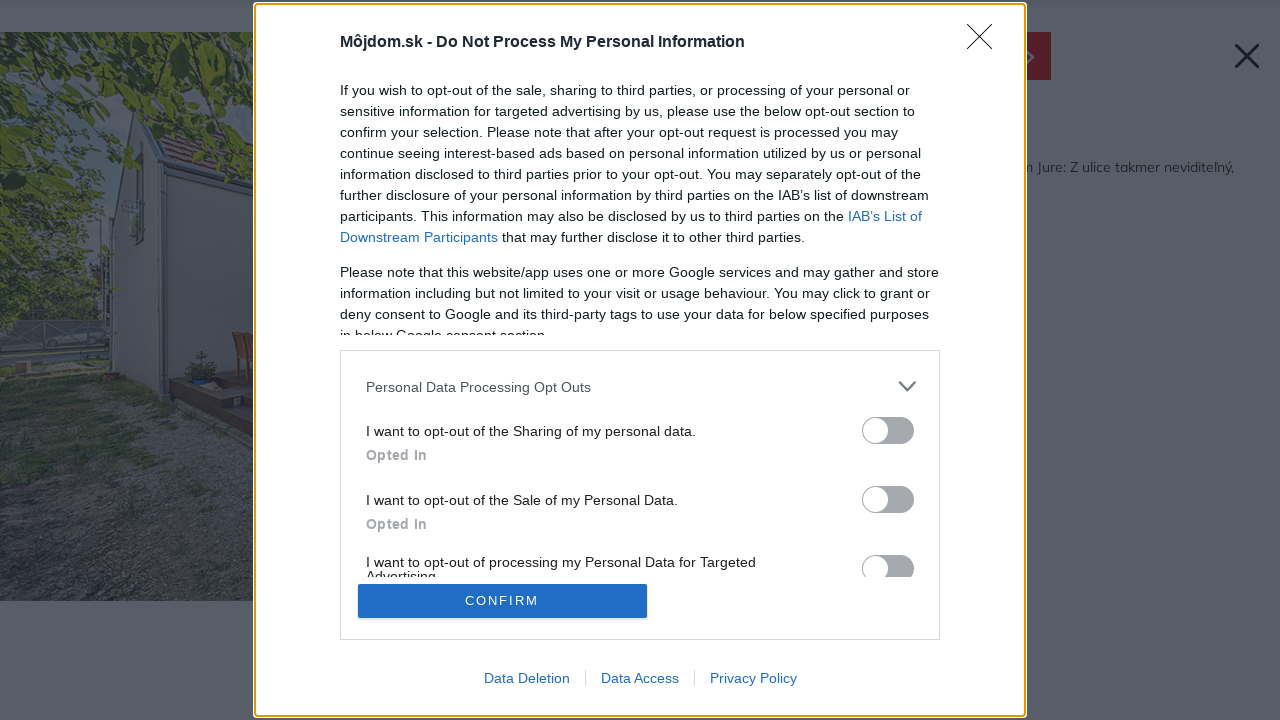

--- FILE ---
content_type: text/html; charset=UTF-8
request_url: https://mojdom.zoznam.sk/byvanie/navsteva/rodinny-dom-vo-svatom-jure-z-ulice-takmer-neviditelny-vnutorne-vsak-bohaty/attachment/1983857/
body_size: 31060
content:
<!doctype html>
<html lang="sk-SK">
<head>
	<meta charset="utf-8" />
	<meta http-equiv="x-ua-compatible" content="ie=edge">
	<meta name="viewport" content="width=device-width, initial-scale=1.0">
	<meta name="theme-color" content="#ffffff">
	<link rel="shortcut icon" href="https://mojdom.zoznam.sk/wp-content/themes/mojdom2024/assets/img/favicon/favicon.ico">
			<link rel="icon" sizes="16x16 32x32 64x64" href="https://mojdom.zoznam.sk/wp-content/themes/mojdom2024/assets/img/favicon/favicon.ico">
			<link rel="icon" type="image/png" sizes="196x196" href="https://mojdom.zoznam.sk/wp-content/themes/mojdom2024/assets/img/favicon/favicon-192.png">
			<link rel="icon" type="image/png" sizes="160x160" href="https://mojdom.zoznam.sk/wp-content/themes/mojdom2024/assets/img/favicon/favicon-160.png">
			<link rel="icon" type="image/png" sizes="96x96" href="https://mojdom.zoznam.sk/wp-content/themes/mojdom2024/assets/img/favicon/favicon-96.png">
			<link rel="icon" type="image/png" sizes="64x64" href="https://mojdom.zoznam.sk/wp-content/themes/mojdom2024/assets/img/favicon/favicon-64.png">
			<link rel="icon" type="image/png" sizes="32x32" href="https://mojdom.zoznam.sk/wp-content/themes/mojdom2024/assets/img/favicon/favicon-32.png">
			<link rel="icon" type="image/png" sizes="16x16" href="https://mojdom.zoznam.sk/wp-content/themes/mojdom2024/assets/img/favicon/favicon-16.png">
			<link rel="apple-touch-icon" href="https://mojdom.zoznam.sk/wp-content/themes/mojdom2024/assets/img/favicon/favicon-57.png">
			<link rel="apple-touch-icon" sizes="114x114" href="https://mojdom.zoznam.sk/wp-content/themes/mojdom2024/assets/img/favicon/favicon-114.png">
			<link rel="apple-touch-icon" sizes="72x72" href="https://mojdom.zoznam.sk/wp-content/themes/mojdom2024/assets/img/favicon/favicon-72.png">
			<link rel="apple-touch-icon" sizes="144x144" href="https://mojdom.zoznam.sk/wp-content/themes/mojdom2024/assets/img/favicon/favicon-144.png">
			<link rel="apple-touch-icon" sizes="60x60" href="https://mojdom.zoznam.sk/wp-content/themes/mojdom2024/assets/img/favicon/favicon-60.png">
			<link rel="apple-touch-icon" sizes="120x120" href="https://mojdom.zoznam.sk/wp-content/themes/mojdom2024/assets/img/favicon/favicon-120.png">
			<link rel="apple-touch-icon" sizes="76x76" href="https://mojdom.zoznam.sk/wp-content/themes/mojdom2024/assets/img/favicon/favicon-76.png">
			<link rel="apple-touch-icon" sizes="152x152" href="https://mojdom.zoznam.sk/wp-content/themes/mojdom2024/assets/img/favicon/favicon-152.png">
			<link rel="apple-touch-icon" sizes="180x180" href="https://mojdom.zoznam.sk/wp-content/themes/mojdom2024/assets/img/favicon/favicon-180.png">
			<meta name="msapplication-TileColor" content="#FFFFFF">
			<meta name="msapplication-TileImage" content="https://mojdom.zoznam.sk/wp-content/themes/mojdom2024/assets/img/favicon/favicon-144.png">
			<meta name="msapplication-config" content="https://mojdom.zoznam.sk/wp-content/themes/mojdom2024/assets/img/favicon/browserconfig.xml">
	<!-- <link rel="preload" as="font" type="font/woff2" href="https://mojdom.zoznam.sk/wp-content/themes/mojdom2024/assets/fonts/barlow-v12-latin-ext_latin-regular.woff2" crossorigin="anonymous">
	<link rel="preload" as="font" type="font/woff2" href="https://mojdom.zoznam.sk/wp-content/themes/mojdom2024/assets/fonts/barlow-v12-latin-ext_latin-500.woff2" crossorigin="anonymous">
	<link rel="preload" as="font" type="font/woff2" href="https://mojdom.zoznam.sk/wp-content/themes/mojdom2024/assets/fonts/barlow-v12-latin-ext_latin-600.woff2" crossorigin="anonymous" fetchpriority="low"> -->

	<style>html,body,div,span,object,iframe,h1,h2,h3,h4,h5,h6,p,blockquote,pre,abbr,address,cite,code,del,dfn,em,img,ins,kbd,q,samp,small,strong,sub,sup,var,b,i,dl,dt,dd,ol,ul,li,fieldset,form,label,legend,table,caption,tbody,tfoot,thead,tr,th,td,article,aside,canvas,details,figcaption,figure,footer,header,hgroup,menu,nav,section,summary,time,mark,audio,video{margin:0;padding:0;border:0;font-size:100%;vertical-align:baseline;background:transparent}article,aside,details,figcaption,figure,footer,header,hgroup,menu,nav,section{display:block}nav ul{list-style:none}blockquote,q{quotes:none}blockquote:before,blockquote:after,q:before,q:after{content:'';content:none}a{margin:0;padding:0;font-size:100%;vertical-align:baseline;background:transparent}ins{background-color:#ff9;color:#000;text-decoration:none}mark{background-color:#ff9;color:#000;font-style:italic;font-weight:bold}del{text-decoration:line-through}abbr[title],dfn[title]{border-bottom:1px dotted;cursor:help}table{border-collapse:collapse;border-spacing:0}hr{display:block;height:1px;border:0;border-top:1px solid #ccc;margin:1em 0;padding:0}input,select{vertical-align:middle}html{font-size:62.5%;font-display:swap}html *{-webkit-box-sizing:border-box;-moz-box-sizing:border-box;box-sizing:border-box}body{font-family:'Roboto',sans-serif;font-weight:400;font-size:1.5rem;margin-left:auto;margin-right:auto;position:relative;counter-reset:ol;counter-reset:tr;-ms-touch-action:none}body>h1{position:absolute;left:-10000px}.screenReaderElement{position:absolute;left:-10000px}.container{-webkit-box-sizing:border-box;-moz-box-sizing:border-box;box-sizing:border-box;zoom:1;margin-left:auto;margin-right:auto;width:1120px;padding-left:10px;padding-right:10px}.container:before{content:"";display:table}.container:after{content:"";display:table;clear:both}a{color:#212121;text-decoration:none}.div-wrap{zoom:1;display:block}.div-wrap:before{content:"";display:table}.div-wrap:after{content:"";display:table;clear:both}.div-wrap.left-align{text-align:left}.div-wrap.center-align{text-align:center}.div-wrap.right-align{text-align:right}.div-flex{display:-webkit-box;display:-ms-flexbox;display:flex;-ms-flex-wrap:wrap;flex-wrap:wrap;-webkit-box-orient:horizontal;-webkit-box-direction:normal;-ms-flex-direction:row;flex-direction:row}.div-flex.nowrap{-ms-flex-wrap:nowrap;flex-wrap:nowrap}.grid-wrap{display:-ms-grid;display:grid;width:100%;-ms-grid-columns:1fr 30px 1fr 30px 1fr;grid-template-columns:1fr 1fr 1fr;grid-gap:40px}.grid-wrap.four{-ms-grid-columns:1fr 30px 1fr 30px 1fr 30px 1fr;grid-template-columns:1fr 1fr 1fr 1fr;grid-gap:30px}.grid-wrap .grid-item{display:inline-block}strong{font-weight:bold}b{font-weight:bold}em{font-style:italic}.inline-form{zoom:1;display:-webkit-box;display:-ms-flexbox;display:flex;width:100%}.inline-form:before{content:"";display:table}.inline-form:after{content:"";display:table;clear:both}.inline-form button,.inline-form input{border-radius:0;-webkit-border-radius:0;-moz-border-radius:0;display:block;height:60px;line-height:60px}.inline-form input[type=email],.inline-form input[type=text]{width:552px;float:left}.inline-form button,.inline-form input[type=submit]{width:160px;float:right}.inline-form.full-width input,.inline-form.full-width label{width:100%}.inline-form.full-width button,.inline-form.full-width input[type=submit]{width:160px}.inline-form .btn{font-family:'Roboto',sans-serif;font-weight:700}.inline-form>div{width:100%}html body footer .ec-v-form-holder{width:100% !important}html body footer .ec-v-form-holder .ec-v-form-step-visible{display:block !important;width:100% !important;height:auto !important}html body footer .ec-v-form-holder form{min-height:10px !important}html body footer .ec-v-form-holder .ec-v-form-input{width:79% !important;float:left !important}html body footer .ec-v-form-holder .ec-v-form-input .ec-v-forms-form-control{padding:0 20px !important;background:#e6f8f9 !important;width:100% !important;height:60px !important;line-height:60px !important;border-radius:0 !important;border:none !important;font-size:2rem !important;box-shadow:none !important;-webkit-box-shadow:none !important}html body footer .ec-v-form-holder .ec-v-form-submit{width:21% !important;float:right !important}html body footer .ec-v-form-holder .ec-v-form-submit *[type=submit]{font-family:'Roboto',sans-serif;font-weight:700;width:100% !important;height:60px !important;line-height:60px !important;color:#fff !important;background-color:#eb0000 !important;border-radius:0 !important;padding:0 !important;margin:0 !important}html body footer .ec-v-form-holder .ec-v-form-submit *[type=submit]:hover{background-color:#c90505}html body footer .ec-v-form-holder .ec-v-form-column{display:block !important}html body footer .ec-v-form-holder .ec-v-forms-label{display:none !important}.ml-form-align-center .ml-form-embedWrapper.embedForm{max-width:100% !important}.ml-form-align-center .ml-form-embedWrapper.embedForm .ml-form-embedBody{padding:0 !important}.ml-form-align-center .ml-form-embedWrapper.embedForm .ml-form-embedBody .ml-block-form{zoom:1}.ml-form-align-center .ml-form-embedWrapper.embedForm .ml-form-embedBody .ml-block-form:before{content:"";display:table}.ml-form-align-center .ml-form-embedWrapper.embedForm .ml-form-embedBody .ml-block-form:after{content:"";display:table;clear:both}.ml-form-align-center .ml-form-embedWrapper.embedForm .ml-form-embedBody .ml-block-form .ml-form-formContent{width:79% !important;float:left !important}.ml-form-align-center .ml-form-embedWrapper.embedForm .ml-form-embedBody .ml-block-form .ml-form-formContent input[type=email]{padding:0 20px !important;background:#e6f8f9 !important;width:100% !important;height:60px !important;line-height:60px !important;border-radius:0 !important;border:none !important;font-size:2rem !important;box-shadow:none !important;-webkit-box-shadow:none !important}.ml-form-align-center .ml-form-embedWrapper.embedForm .ml-form-embedBody .ml-block-form .ml-form-embedSubmit{width:21% !important;float:right !important}.ml-form-align-center .ml-form-embedWrapper.embedForm .ml-form-embedBody .ml-block-form .ml-form-embedSubmit *[type=submit]{font-family:'Roboto',sans-serif;font-weight:700;width:100% !important;height:60px !important;line-height:60px !important;color:#fff !important;background-color:#eb0000 !important;border-radius:0 !important;padding:0 !important;margin:0 !important}.ml-form-align-center .ml-form-embedWrapper.embedForm .ml-form-embedBody .ml-block-form .ml-form-embedSubmit *[type=submit]:hover{background-color:#c90505}.ml-form-align-center .ml-form-embedWrapper.embedForm .ml-form-embedBody .ml-block-form .ml-form-embedSubmit .button.loading{height:60px !important;line-height:60px !important}input{border-radius:0;-webkit-border-radius:0;-moz-border-radius:0;font-family:'Roboto',sans-serif;font-weight:400;height:45px;font-size:2rem;line-height:2.25em;padding:0 20px;background-color:#e6f8f9;border:none}:-ms-input-placeholder,::-moz-placeholder,::-ms-input-placeholder,::-webkit-input-placeholder,::placeholder{color:#212121}select{border-radius:0;-webkit-border-radius:0;-moz-border-radius:0;border:none;-webkit-appearance:none;-moz-appearance:none;appearance:none;-ms-appearance:none;display:block;width:100%;height:45px;line-height:45px;font-size:1.2rem;padding:0 15px;background-color:#fff;border-bottom:1px solid #eee;background-position:right 10px center;background-repeat:no-repeat;background-size:8px 4px;background-image:url("/wp-content/themes/mojdom2024/assets/img/icon-dropdown.svg")}select.select-blue{border-bottom:none;background-color:#e6f8f9}.select2-container--default .select2-results__option--highlighted[aria-selected]{background-color:#eb0000 !important}.select2-container .select2-selection--single .select2-selection__rendered{padding-left:15px !important;font-size:1.2rem !important}.only-phone{display:none !important}header.header{-webkit-transition:.2s all ease-in-out;-o-transition:.2s all ease-in-out;transition:.2s all ease-in-out;background-color:#fff;position:relative;width:100%;z-index:900}header.header .header-wrap{zoom:1;padding:0 18px;position:relative}header.header .header-wrap:before{content:"";display:table}header.header .header-wrap:after{content:"";display:table;clear:both}header.header .div-wrap{-webkit-transition:.2s all ease-in-out;-o-transition:.2s all ease-in-out;transition:.2s all ease-in-out;padding:12px 0;border-bottom:1px solid #eee}header.header .burger-btn{font-family:'Roboto',sans-serif;font-weight:500;display:none;text-transform:uppercase;position:relative;font-size:1.2rem;height:40px;padding:0 40px 0 10px;line-height:40px;float:right;border:1px solid #eee}header.header .burger-btn:after{content:"";display:block;width:24px;height:40px;right:10px;top:0;position:absolute;background-position:center;background-repeat:no-repeat;background-size:24px 14px;background-image:url("/wp-content/themes/mojdom2024/assets/img/burger.svg")}header.header .logo-container{height:55px;width:240px;background-repeat:no-repeat}header.header .logo-container.logo-left{background-image:url("/wp-content/themes/mojdom2024/assets/img/mojdom-logo.svg");float:left;background-position:left center;background-size:154px 44px}header.header .logo-container.logo-right{background-image:url("/wp-content/themes/mojdom2024/assets/img/logo2.svg");float:right;background-position:right center;background-size:96px 24px}header.header .social-icons{float:right}header.header .social-icons .icon{position:relative;float:left;margin-left:15px}header.header .icon{-webkit-transition:.3s all ease-in-out;-o-transition:.3s all ease-in-out;transition:.3s all ease-in-out;display:block;position:absolute;top:0;right:0;height:60px;width:24px;background-repeat:no-repeat;background-position:center;background-size:24px 24px;opacity:1}header.header .icon:hover{filter:grayscale()}header.header .icon.search{background-image:url("/wp-content/themes/mojdom2024/assets/img/icon-search.svg");right:auto !important;position:relative;float:right;margin-right:10px}header.header .icon.fb{background-image:url("/wp-content/themes/mojdom2024/assets/img/ico-fb.svg")}header.header .icon.ig{background-image:url("/wp-content/themes/mojdom2024/assets/img/ico-ig.svg")}header.header .icon.yt{background-image:url("/wp-content/themes/mojdom2024/assets/img/ico-yt.svg")}header.header .icon.pi{background-image:url("/wp-content/themes/mojdom2024/assets/img/ico-pi.svg")}header.header .nav{zoom:1;display:block;position:relative}header.header .nav:before{content:"";display:table}header.header .nav:after{content:"";display:table;clear:both}header.header .nav ul{display:-webkit-box;display:-ms-flexbox;display:flex;list-style:none;-webkit-box-pack:start;-ms-flex-pack:start;justify-content:flex-start;-webkit-box-orient:horizontal;-webkit-box-direction:normal;-ms-flex-direction:row;flex-direction:row;-ms-flex-wrap:nowrap;flex-wrap:nowrap;z-index:990;padding-right:20px;float:left}header.header .nav ul li{display:block;margin-right:38px}header.header .nav ul li:hover a:after{height:5px}header.header .nav ul li:hover .sub-menu{opacity:1;z-index:980;visibility:visible;top:100%}header.header .nav ul li:last-of-type{margin-right:0}header.header .nav ul li.current_page_item a:after{height:5px}header.header .nav ul li a{font-family:'Mulish',sans-serif;font-weight:700;display:block;height:60px;font-size:1.6rem;line-height:60px;position:relative;text-decoration:none}header.header .nav ul li a:after{content:"";-webkit-transition:.2s all ease-in-out;-o-transition:.2s all ease-in-out;transition:.2s all ease-in-out;display:block;background-color:#eb0000;position:absolute;bottom:0;height:0;left:0;right:0}header.header .nav ul li a:focus+.submenu,header.header .nav ul li a:focus+.sub-menu{opacity:1;z-index:980;visibility:visible;top:100%}header.header .nav ul li .submenu,header.header .nav ul li .sub-menu{-webkit-transition:.2s all ease-in-out;-o-transition:.2s all ease-in-out;transition:.2s all ease-in-out;display:-webkit-box;display:-ms-flexbox;display:flex;-webkit-box-orient:vertical;-webkit-box-direction:normal;-ms-flex-direction:column;flex-direction:column;-ms-flex-wrap:wrap;flex-wrap:wrap;-webkit-box-pack:start;-ms-flex-pack:start;justify-content:flex-start;-webkit-box-align:baseline;-ms-flex-align:baseline;align-items:baseline;-ms-flex-line-pack:start;align-content:flex-start;position:absolute;height:275px;background-color:rgba(33,33,33,0.9);left:0;right:0;padding:40px 50px;top:105%;opacity:0;z-index:-1;visibility:hidden}header.header .nav ul li .submenu.visible,header.header .nav ul li .sub-menu.visible{opacity:1;z-index:980;visibility:visible;top:100%}header.header .nav ul li .submenu li,header.header .nav ul li .sub-menu li{display:inline-block;width:25%;margin-right:0;padding-left:40px;border-left:2px solid rgba(255,255,255,0.2)}header.header .nav ul li .submenu li a,header.header .nav ul li .sub-menu li a{-webkit-transition:.2s all ease-in-out;-o-transition:.2s all ease-in-out;transition:.2s all ease-in-out;color:#fff;height:32px;line-height:32px;font-size:1.4rem;opacity:.85;white-space:nowrap}header.header .nav ul li .submenu li a:hover,header.header .nav ul li .sub-menu li a:hover{opacity:1}header.header .nav ul li .submenu li a:after,header.header .nav ul li .sub-menu li a:after{display:none}header.header .search-form-wrap{-webkit-transition:.2s all ease-in-out;-o-transition:.2s all ease-in-out;transition:.2s all ease-in-out;display:block;position:absolute;top:105%;left:0;width:100%;padding:90px 0;z-index:-1;visibility:hidden;opacity:0;background-color:#fff;-webkit-box-shadow:0 0 0 12px #fff,0 12px 20px rgba(33,33,33,0.25);-moz-box-shadow:0 0 0 12px #fff,0 12px 20px rgba(33,33,33,0.25);box-shadow:0 0 0 12px #fff,0 12px 20px rgba(33,33,33,0.25)}header.header .search-form-wrap.active{z-index:10;opacity:991;visibility:visible;top:100%}header.header .search-form-wrap .inline-form{padding:0 18px}footer.footer{background-color:#f8f8f8}footer.footer .social-icons{float:right}footer.footer .social-icons .icon{-webkit-transition:.3s all ease-in-out;-o-transition:.3s all ease-in-out;transition:.3s all ease-in-out;position:relative;float:left;margin-left:15px;display:block;height:60px;width:24px;background-repeat:no-repeat;background-position:center;background-size:24px 24px;opacity:1}footer.footer .social-icons .icon:hover{filter:grayscale()}footer.footer .social-icons .icon.search{background-image:url("/wp-content/themes/mojdom2024/assets/img/icon-search.svg");right:auto !important;position:relative;float:right;margin-right:10px}footer.footer .social-icons .icon.fb{background-image:url("/wp-content/themes/mojdom2024/assets/img/ico-fb.svg")}footer.footer .social-icons .icon.ig{background-image:url("/wp-content/themes/mojdom2024/assets/img/ico-ig.svg")}footer.footer .social-icons .icon.yt{background-image:url("/wp-content/themes/mojdom2024/assets/img/ico-yt.svg")}footer.footer .social-icons .icon.pi{background-image:url("/wp-content/themes/mojdom2024/assets/img/ico-pi.svg")}footer.footer nav{display:block;padding:0 20px;float:left}footer.footer nav ul{display:-webkit-box;display:-ms-flexbox;display:flex;-ms-flex-wrap:wrap;flex-wrap:wrap;-webkit-box-orient:horizontal;-webkit-box-direction:normal;-ms-flex-direction:row;flex-direction:row;-webkit-box-pack:justify;-ms-flex-pack:justify;justify-content:space-between}footer.footer nav ul li{height:55px;line-height:55px;padding-right:20px}footer.footer nav ul li:hover a{color:#212121}footer.footer nav ul li a{-webkit-transition:.2s all ease-in-out;-o-transition:.2s all ease-in-out;transition:.2s all ease-in-out;font-family:'Roboto',sans-serif;font-weight:400;display:block;height:55px;line-height:55px;font-size:1.2rem;text-transform:uppercase;text-decoration:none;color:#6d6d6d}.newsletter-block{zoom:1;display:block;background-color:#fff}.newsletter-block:before{content:"";display:table}.newsletter-block:after{content:"";display:table;clear:both}.newsletter-block h2{font-family:'Roboto',serif;font-weight:700;font-size:2.6rem;margin-bottom:20px}.newsletter-block .content-block{display:block;padding:70px 0 40px;vertical-align:middle}.newsletter-block .content-block:first-of-type{float:left;width:328px;margin-left:18px}.newsletter-block .content-block:last-of-type{float:right;width:696px;margin-right:18px}.newsletter-block .content-block .logo{display:block;width:232px;height:60px;margin-bottom:25px;margin-top:50px;background-position:center;background-repeat:no-repeat;background-size:contain;background-image:url("/wp-content/themes/mojdom2024/assets/img/logo-jaga.jpg")}.newsletter-block .content-block p{font-family:'Roboto',sans-serif;font-weight:400;font-size:1rem;letter-spacing:.02em;line-height:1.6em;color:#757575}.newsletter-block .content-block .inline-form{margin-bottom:20px}.btn{-webkit-transition:.2s all ease-in-out;-o-transition:.2s all ease-in-out;transition:.2s all ease-in-out;font-family:'Roboto',sans-serif;font-weight:400;display:inline-block;height:50px;line-height:50px;text-align:center;border:none;cursor:pointer;font-size:1.4rem}.btn:not(:only-of-type){margin-right:20px}.btn:last-of-type{margin-right:0}.btn.btn-red{color:#fff;background-color:#eb0000}.btn.btn-red.full{display:block}.btn.btn-red:hover{background-color:#c90505}.btn.btn-gray{background-color:#eee;height:50px;line-height:50px;color:#212121}.btn.btn-gray:hover{background-color:#f7f9f9}.btn.btn-search{font-family:'Roboto',sans-serif;font-weight:500;padding-left:50px;background-position:left 40px center;background-repeat:no-repeat;background-size:24px 24px;background-image:url("/wp-content/themes/mojdom2024/assets/img/icon-search-white.svg")}.btn.btn-blue{background-color:#e6f8f9;padding-left:20px;position:relative;text-align:left}.btn.btn-blue.filter-icon:after{content:"";display:block;width:30px;height:30px;position:absolute;top:10px;right:13px;background-repeat:no-repeat;background-position:right center;background-size:24px;background-image:url("/wp-content/themes/mojdom2024/assets/img/icon-34.svg")}.btn.btn-fb{font-family:'Roboto',sans-serif;font-weight:500;font-size:1.2rem;display:block;background-color:#4267b2;height:50px;line-height:50px;color:#fff;padding-left:30px;background-position:left 25px center;background-repeat:no-repeat;background-size:24px 24px;background-image:url("/wp-content/themes/mojdom2024/assets/img/icon-fb-white.svg")}.btn.w-fix{width:160px}.btn.w-var{width:unset;padding:0 45px}.btn.w-full{display:none;width:100%}.title-block{display:block;margin-bottom:40px}.title-block .title-wrap{display:block;position:relative;height:480px;padding:0 18px;background-color:#fff}.title-block .title-wrap:hover .title-heading .heading h1,.title-block .title-wrap:hover .title-heading .heading h2{color:#eb0000}.title-block .title-wrap:hover .title-heading-homepage:before{opacity:.4 !important}.title-block .title-wrap .title-thumbnail{display:block;position:relative;width:100%;height:100%;background-position:center;background-repeat:no-repeat;background-size:cover}.title-block .title-wrap .title-heading-helper{position:absolute;bottom:0;left:0;width:100%;height:100%;z-index:11}.title-block .title-wrap .title-heading{display:block;position:absolute;left:18px;z-index:10;bottom:-90px;width:696px;background-color:#fff;padding:30px 50px;border-bottom:3px solid #212121}.title-block .title-wrap .title-heading.title-heading-homepage{background-color:transparent;bottom:0;left:18px;width:calc(100% - 36px);padding:40px;border-bottom:none}.title-block .title-wrap .title-heading.title-heading-homepage:before{content:"";display:block;position:absolute;bottom:0;left:0;right:0;height:320px;background:-moz-linear-gradient(top, rgba(0,0,0,0) 0, rgba(0,0,0,0.65) 100%);background:-webkit-linear-gradient(top, rgba(0,0,0,0) 0, rgba(0,0,0,0.65) 100%);background:linear-gradient(to bottom, rgba(0,0,0,0) 0, rgba(0,0,0,0.65) 100%);filter:progid:DXImageTransform.Microsoft.gradient(startColorstr='#00000000', endColorstr='#a6000000', GradientType=0);opacity:.5;transition:all .2s;z-index:0}.title-block .title-wrap .title-heading.title-heading-homepage .heading{z-index:1;position:relative}.title-block .title-wrap .title-heading.title-heading-homepage .heading.is-album h1:after,.title-block .title-wrap .title-heading.title-heading-homepage .heading.is-album h2:after{background-position:center center;background-image:url("/wp-content/themes/mojdom2024/assets/img/ico_foto_new.svg");background-size:contain}.title-block .title-wrap .title-heading.title-heading-homepage .heading.is-video h1:after,.title-block .title-wrap .title-heading.title-heading-homepage .heading.is-video h2:after{background-position:center center;background-image:url("/wp-content/themes/mojdom2024/assets/img/ico_video_new.svg");background-size:contain}.title-block .title-wrap .title-heading.title-heading-homepage .heading.is-both h1:after,.title-block .title-wrap .title-heading.title-heading-homepage .heading.is-both h2:after{padding-left:15px;width:80px;background-position:center center;background-image:url("/wp-content/themes/mojdom2024/assets/img/icon-both_new.svg");background-size:contain}.title-block .title-wrap .title-heading.title-heading-homepage h1,.title-block .title-wrap .title-heading.title-heading-homepage h2{color:#fff;text-shadow:0 0 6px rgba(0,0,0,0.5)}.title-block .title-wrap .title-heading.title-heading-homepage h1 a,.title-block .title-wrap .title-heading.title-heading-homepage h2 a{color:#fff !important}.title-block .title-wrap .title-heading.title-heading-homepage h1:after,.title-block .title-wrap .title-heading.title-heading-homepage h2:after{min-height:40px;min-width:40px}.title-block .title-wrap .title-heading.title-heading-homepage .post-cat{color:#fff;z-index:1}.title-block .title-wrap .title-heading .post-cat{margin-bottom:5px}.title-block .title-wrap .title-heading .heading{-webkit-transition:.2s all ease-in-out;-o-transition:.2s all ease-in-out;transition:.2s all ease-in-out;zoom:1;display:block;text-align:left}.title-block .title-wrap .title-heading .heading:before{content:"";display:table}.title-block .title-wrap .title-heading .heading:after{content:"";display:table;clear:both}.title-block .title-wrap .title-heading .heading.is-album h1:after,.title-block .title-wrap .title-heading .heading.is-album h2:after{background-position:center bottom 10px;background-image:url("/wp-content/themes/mojdom2024/assets/img/icon-camera.svg")}.title-block .title-wrap .title-heading .heading.is-video h1:after,.title-block .title-wrap .title-heading .heading.is-video h2:after{background-position:center bottom 7px;background-image:url("/wp-content/themes/mojdom2024/assets/img/icon-play.svg")}.title-block .title-wrap .title-heading .heading.is-both h1:after,.title-block .title-wrap .title-heading .heading.is-both h2:after{padding-left:15px;width:76px;background-size:82px 36px;background-position:center bottom 0;background-image:url("/wp-content/themes/mojdom2024/assets/img/icon-both.svg")}.title-block .title-wrap .title-heading .heading h1,.title-block .title-wrap .title-heading .heading h2{font-family:'Mulish',sans-serif;font-weight:700;display:inline-block;float:left;font-size:3.6rem;line-height:1.3em}.title-block .title-wrap .title-heading .heading h1:after,.title-block .title-wrap .title-heading .heading h2:after{content:"";display:inline-block;width:38px;height:36px;padding-left:15px;background-repeat:no-repeat;vertical-align:bottom;background-size:22px}.title-block .title-wrap .title-heading .heading h1:hover a,.title-block .title-wrap .title-heading .heading h2:hover a{color:#eb0000}.single-title-block{display:block;margin-bottom:40px}.single-title-block.narrow{margin-bottom:14px}.single-title-block.narrow .title-wrap{padding:0;height:auto}.single-title-block.narrow .title-wrap .title-image{height:390px;margin-bottom:15px}.single-title-block.narrow .title-wrap .title-image .title-filter{background-color:transparent}.single-title-block.narrow .title-wrap .title-block{width:100%;left:unset;bottom:unset;position:relative;margin-bottom:0}.single-title-block.narrow .title-wrap .title-block h1,.single-title-block.narrow .title-wrap .title-block h2{color:#212121;font-size:3.8rem;line-height:1.3em;text-shadow:none;padding-bottom:40px;border-bottom:1px solid #eee}.single-title-block.narrow .title-wrap .title-block .breadcrumbs{margin-bottom:10px}.single-title-block .title-wrap{display:block;height:480px;padding:0 18px}.single-title-block .title-wrap .title-image{display:block;position:relative;height:100%;background-position:center;background-repeat:no-repeat;background-size:cover;overflow:hidden}.single-title-block .title-wrap .title-image .title-filter{display:block;top:0;left:0;right:0;bottom:0;position:absolute;background-color:rgba(0,0,0,0.3);z-index:10}.single-title-block .title-wrap .title-image .title-filter.gradient-filter{background:-moz-linear-gradient(top, rgba(0,0,0,0) 0, rgba(0,0,0,0) 33%, rgba(0,0,0,0.3) 100%);background:-webkit-linear-gradient(top, rgba(0,0,0,0) 0, rgba(0,0,0,0) 33%, rgba(0,0,0,0.3) 100%);background:linear-gradient(to bottom, rgba(0,0,0,0) 0, rgba(0,0,0,0) 33%, rgba(0,0,0,0.3) 100%)}.single-title-block .title-wrap .title-block{display:block;width:65%;position:absolute;left:50px;bottom:50px;margin-bottom:0}.single-title-block .title-wrap .title-block .breadcrumbs{margin-bottom:10px}.single-title-block .title-wrap .title-block h1,.single-title-block .title-wrap .title-block h2{font-family:'Mulish',sans-serif;font-weight:700;font-size:4.4rem;line-height:1.2em;color:#fff;text-shadow:0 1px 2px rgba(0,0,0,0.32)}a.gallery-link:hover{background-color:rgba(33,33,33,0.75)}.gallery-link{-webkit-transition:.2s all ease-in-out;-o-transition:.2s all ease-in-out;transition:.2s all ease-in-out;font-family:'Roboto',sans-serif;font-weight:700;position:absolute;bottom:0;color:#fff;right:0;font-size:1.6rem;height:60px;padding:0 26px;line-height:60px;background-color:rgba(0,0,0,0.5);z-index:20}.gallery-link:before{content:"";display:inline-block;width:24px;height:36px;padding-right:10px;background-repeat:no-repeat;vertical-align:middle;background-size:24px;background-position:left top 7px;background-image:url("/wp-content/themes/mojdom2024/assets/img/icon-camera-white.svg")}.gallery-link-wrap{position:absolute;top:0;left:0;width:100%;height:100%;display:block;z-index:-1}.gallery-link-wrap:hover .gallery-link{background-color:rgba(33,33,33,0.75)}.illustrative-image{font-size:1.2rem;position:absolute;top:100%;right:0;margin-top:2px;margin-left:0;color:#afafaf}.breadcrumbs{display:block;z-index:25}.breadcrumbs.black li a,.breadcrumbs.black li span{color:#212121}.breadcrumbs.black li a:after{background-color:#eee}.breadcrumbs li{display:inline-block}.breadcrumbs li:last-child a:after{display:none}.breadcrumbs li a,.breadcrumbs li span{font-family:'Roboto',sans-serif;font-weight:500;text-transform:uppercase;font-size:1.2rem;line-height:1.3em;letter-spacing:.05em;color:#fff}.breadcrumbs li a{-webkit-transition:.2s all ease-in-out;-o-transition:.2s all ease-in-out;transition:.2s all ease-in-out;position:relative;padding-right:9px;margin-right:10px}.breadcrumbs li a:hover{opacity:.7}.breadcrumbs li a:after{content:"";display:block;position:absolute;right:-3px;top:0;bottom:0;width:1px;background-color:#fff}.post-cat{font-family:'Roboto',sans-serif;font-weight:500;display:block;font-size:1.2rem;line-height:1.3em;padding-bottom:5px;text-transform:uppercase;color:#757575;letter-spacing:.05em;position:relative}.post-cat:before{content:"";display:block;position:absolute;bottom:0;left:0;width:30px;height:1px;background-color:#eb0000}.main-content-wrapper{zoom:1;display:-webkit-box;display:-ms-flexbox;display:flex;-ms-flex-wrap:wrap;flex-wrap:wrap;-webkit-box-orient:horizontal;-webkit-box-direction:normal;-ms-flex-direction:row;flex-direction:row;-webkit-box-pack:justify;-ms-flex-pack:justify;justify-content:space-between;position:relative;background-color:#fff;padding-bottom:20px}.main-content-wrapper:before{content:"";display:table}.main-content-wrapper:after{content:"";display:table;clear:both}.main-content-wrapper .block-wrap{zoom:1;display:block}.main-content-wrapper .block-wrap:before{content:"";display:table}.main-content-wrapper .block-wrap:after{content:"";display:table;clear:both}.main-content-wrapper .block-wrap.block-wrap-attachment{background:#f8f8f8}.main-content-wrapper .block-wrap.index-top{padding-top:0 !important}.main-content-wrapper .block-wrap.index-top .post-thumbnail>div.is-video+.is-album{margin-left:50px}.main-content-wrapper .block-wrap.b-wide{width:696px;float:left;margin-left:18px;margin-right:auto}.main-content-wrapper .block-wrap.b-tight{width:328px;float:right;margin-right:18px}.main-content-wrapper .block-wrap.b-tight.p-top-gal{padding-top:55px !important}.main-content-wrapper .block-wrap.b-tight .click-wrapper-block{min-height:60px}.main-content-wrapper .block-wrap .block-wrap-logo{zoom:1;width:100%;height:55px;background-position:center center;background-size:contain;background-repeat:no-repeat;margin-bottom:11px;margin-top:27px;display:block}.main-content-wrapper .block-wrap .block-wrap-logo:before{content:"";display:table}.main-content-wrapper .block-wrap .block-wrap-logo:after{content:"";display:table;clear:both}.main-content-wrapper.pb-40{padding-bottom:40px}.main-content-wrapper.has-border-top{padding-top:40px}.main-content-wrapper.has-border-top:before{content:"";display:block;position:absolute;top:0;left:18px;right:18px;height:3px;background-color:#212121}.main-content-wrapper.no-header{margin-top:200px;padding-top:40px}.main-content-wrapper.no-header .block-wrap.b-tight{padding-top:40px}.click-wrapper-block{display:block;width:328px;padding:14px;height:auto;background-color:#f8f8f8;background-position:center;background-repeat:no-repeat;background-size:contain;margin-bottom:40px;margin-left:auto}.click-wrapper-block.click-wrapper-block-special{margin-top:0}.click-wrapper-block.sticky-click{position:-webkit-sticky;position:sticky;top:40px}.click-wrapper-block.wide{width:100%;padding:0;height:auto;margin-bottom:60px}.click-wrapper-block#cwb0{margin-bottom:0}.click-wrapper-block a{display:block}.click-wrapper-block .click-image{display:block;width:100%;height:100%;background-position:center;background-repeat:no-repeat;background-size:contain}.click-wrapper-block img{width:100%}.post-wrapper{display:-webkit-box;display:-ms-flexbox;display:flex;-ms-flex-wrap:wrap;flex-wrap:wrap;-webkit-box-pack:justify;-ms-flex-pack:justify;justify-content:space-between;-webkit-box-orient:horizontal;-webkit-box-direction:normal;-ms-flex-direction:row;flex-direction:row;border-bottom:3px solid #212121;padding-bottom:20px;margin-bottom:40px}.post-wrapper.no-bottom{border-bottom:0}.post-wrapper.inspiration{border-bottom:none}.post-wrapper.inspiration .post-item{width:47% !important;margin-bottom:40px}.post-wrapper.inspiration .post-item .post-thumbnail{margin:0}.post-wrapper.even-items .post-item:nth-of-type(1),.post-wrapper.even-items .post-item:nth-of-type(2),.post-wrapper.even-items .post-item:nth-of-type(3),.post-wrapper.even-items .post-item:nth-of-type(4){display:block;width:328px}.post-wrapper.grid{display:-ms-grid;display:grid;-ms-grid-columns:1fr 40px 1fr 40px;grid-template-columns:1fr 1fr;grid-gap:40px;padding-bottom:59px;margin-bottom:60px;border-bottom:1px solid #eee}.post-wrapper.grid .post-item{display:inline-block;width:100%;margin-bottom:0}.post-wrapper.grid .post-item .post-thumbnail{height:206px}.post-wrapper.grid-two{-ms-grid-columns:1fr 40px 1fr;grid-template-columns:1fr 1fr;grid-gap:40px}.post-wrapper .post-item{display:block;margin-bottom:40px}.post-wrapper .post-item:last-of-type{margin-bottom:0}.post-wrapper .post-item:nth-of-type(1),.post-wrapper .post-item:nth-of-type(4){width:236px}.post-wrapper .post-item:nth-of-type(2),.post-wrapper .post-item:nth-of-type(3){width:420px}.post-wrapper .post-item .post-cat{margin-bottom:10px}.post-wrapper .post-item h3{-webkit-transition:.2s all ease-in-out;-o-transition:.2s all ease-in-out;transition:.2s all ease-in-out;font-family:'Mulish',sans-serif;font-weight:700;font-size:2rem;line-height:1.4em}.post-suggestions .post-wrapper.grid .post-item{width:100% !important}.post-item:hover .post-thumbnail,.sugg-post-item:hover .post-thumbnail{-webkit-box-shadow:0 3px 6px rgba(0,0,0,0.16);box-shadow:0 3px 6px rgba(0,0,0,0.16)}.post-item:hover h2,.sugg-post-item:hover h2,.post-item:hover h3,.sugg-post-item:hover h3,.post-item:hover h4,.sugg-post-item:hover h4{color:#eb0000}.post-item h2:hover a,.sugg-post-item h2:hover a,.post-item h3:hover a,.sugg-post-item h3:hover a,.post-item h4:hover a,.sugg-post-item h4:hover a{color:#eb0000}.post-item a.post-thumbnail:hover,.sugg-post-item a.post-thumbnail:hover{-webkit-box-shadow:0 3px 6px rgba(0,0,0,0.16);box-shadow:0 3px 6px rgba(0,0,0,0.16)}.post-thumbnail{-webkit-transition:.2s all ease-in-out;-o-transition:.2s all ease-in-out;transition:.2s all ease-in-out;display:block;position:relative;height:236px;width:100%;margin-bottom:15px;background-position:center;background-repeat:no-repeat;background-size:cover;overflow:hidden}.post-thumbnail.post-thumbnail-insp{height:327px}.post-thumbnail.icons-right div{left:unset;right:10px}.post-thumbnail>div{border-radius:50%;-webkit-border-radius:50%;-moz-border-radius:50%;display:block;width:40px;height:40px;position:absolute;bottom:10px;left:10px;background-color:rgba(33,33,33,0.5);background-repeat:no-repeat;background-position:center center}.post-thumbnail>div.is-album{background-size:22px;background-image:url("/wp-content/themes/mojdom2024/assets/img/icon-camera-white.svg")}.post-thumbnail>div.is-video{background-color:rgba(235,0,0,0.5);background-image:url("/wp-content/themes/mojdom2024/assets/img/icon-play-white.svg")}.post-thumbnail>div.is-video+.is-album{margin-right:50px}.post-wrapper-two.mg-bot .post-item:last-of-type{margin-bottom:60px}.post-wrapper-two.category-list .post-item{border-bottom:0;padding-bottom:0;margin-bottom:40px;padding-top:39px;border-top:1px solid #eee}.post-wrapper-two.category-list .post-item:first-of-type{border-top:0;padding-top:0}.post-wrapper-two.category-list .post-item+.click-wrapper-block{margin-top:60px}.post-wrapper-two.category-list .click-wrapper-block.wide{margin-bottom:40px;margin-top:40px}.post-wrapper-two.category-list .click-wrapper-block.cwb-visible+.post-item{border-top:0;padding-top:0}.post-wrapper-two .post-item{zoom:1;display:block;margin-bottom:40px;padding-bottom:39px;border-bottom:1px solid #eee}.post-wrapper-two .post-item:before{content:"";display:table}.post-wrapper-two .post-item:after{content:"";display:table;clear:both}.post-wrapper-two .post-item:last-of-type{border-bottom:none;margin-bottom:40px;padding-bottom:0}.post-wrapper-two .post-thumbnail{display:block;float:left;height:328px;width:328px;grid-column-start:1;margin-bottom:0}.post-wrapper-two .div-wrap{display:block;float:right;width:328px;min-height:328px;padding-bottom:20px;position:relative}.post-wrapper-two .date{font-family:'Roboto',sans-serif;font-weight:400;position:absolute;bottom:0;font-size:1.2rem;line-height:1.3em;left:0;right:0;color:#757575;letter-spacing:.05em}.post-wrapper-two .post-cat{margin-bottom:10px}.post-wrapper-two h3{-webkit-transition:.2s all ease-in-out;-o-transition:.2s all ease-in-out;transition:.2s all ease-in-out;font-family:'Mulish',sans-serif;font-weight:700;font-size:3rem;line-height:1.3em;margin-bottom:20px}.post-wrapper-two p{font-family:'Roboto',sans-serif;font-weight:400;font-size:1.4rem;line-height:1.8em}.fav-articles-wrap{display:-webkit-box;display:-ms-flexbox;display:flex;-ms-flex-wrap:wrap;flex-wrap:wrap;-webkit-box-pack:justify;-ms-flex-pack:justify;justify-content:space-between;margin-bottom:20px}.fav-articles-wrap h2{font-family:'Roboto',serif;font-weight:700;display:block;font-size:2rem;line-height:1.4em;width:60%}.fav-articles-wrap .tab-buttons{display:-webkit-box;display:-ms-flexbox;display:flex;width:40%;padding-top:1px;padding-bottom:15px}.fav-articles-wrap .tab-buttons a{-webkit-transition:.2s all ease-in-out;-o-transition:.2s all ease-in-out;transition:.2s all ease-in-out;font-family:'Roboto',sans-serif;font-weight:400;font-size:1.2rem;line-height:2.2em;display:inline-block;width:49%;position:relative;text-align:right}.fav-articles-wrap .tab-buttons a:first-of-type{text-align:left}.fav-articles-wrap .tab-buttons a:first-of-type:after{content:"";display:block;position:absolute;width:1px;height:14px;right:0;top:8px;background-color:#eee}.fav-articles-wrap .tab-buttons a.selected,.fav-articles-wrap .tab-buttons a:hover{color:#eb0000}.fav-articles-wrap .tab-content{-webkit-transition:.2s all ease-in-out;-o-transition:.2s all ease-in-out;transition:.2s all ease-in-out;display:block;position:relative;width:100%;border-top:3px solid #212121;padding-top:20px;overflow:hidden}.fav-articles-wrap .tab-content ol{-webkit-transition:.2s all ease-in-out;-o-transition:.2s all ease-in-out;transition:.2s all ease-in-out;counter-reset:ol;margin-bottom:20px}.fav-articles-wrap .tab-content ol li{display:block;counter-increment:ol;margin-bottom:20px;padding-left:33px;position:relative;line-height:1.3em}.fav-articles-wrap .tab-content ol li:hover a{color:#eb0000}.fav-articles-wrap .tab-content ol li:hover:before{color:#eb0000}.fav-articles-wrap .tab-content ol li:after{-webkit-transition:.3s all ease-in-out;-o-transition:.3s all ease-in-out;transition:.3s all ease-in-out;content:"";display:block;position:absolute;left:35px;bottom:-10px;height:1px;width:0;opacity:0;background-color:#212121}.fav-articles-wrap .tab-content ol li a{-webkit-transition:.2s all ease-in-out;-o-transition:.2s all ease-in-out;transition:.2s all ease-in-out;font-family:'Mulish',sans-serif;font-weight:400;font-size:1.6rem}.fav-articles-wrap .tab-content ol li:nth-child(n+10):before{content:counter(ol) ". "}.fav-articles-wrap .tab-content ol li:before{content:"0" counter(ol) ". ";-webkit-transition:.2s all ease-in-out;-o-transition:.2s all ease-in-out;transition:.2s all ease-in-out;font-family:'Mulish',sans-serif;font-weight:700;display:block;font-size:1.6rem;position:absolute;top:0;left:0}.fb-wrap{display:block;width:328px;background-color:#eee;margin:auto auto 40px}.tab-content>*{visibility:hidden;position:absolute;right:-100px;opacity:0;-webkit-transition:0s all ease-in-out !important;-o-transition:0s all ease-in-out !important;transition:0s all ease-in-out !important}.tab-content>*.selected{visibility:visible;position:relative;opacity:1;right:0;-webkit-transition:.2s all ease-in-out !important;-o-transition:.2s all ease-in-out !important;transition:.2s all ease-in-out !important}.newest-articles-wrap{display:block;margin-bottom:40px}.newest-articles-wrap h2{font-family:'Roboto',serif;font-weight:700;display:block;font-size:2rem;line-height:1.4em;padding-bottom:17px;margin-bottom:20px;border-bottom:3px solid #212121}.newest-articles-wrap .div-wrap{position:relative;padding-left:55px;z-index:10;margin-bottom:30px}.newest-articles-wrap .div-wrap:last-of-type{margin-bottom:0}.newest-articles-wrap .div-wrap:hover .post-author:before{top:0}.newest-articles-wrap .div-wrap:hover h3{color:#eb0000}.newest-articles-wrap .div-wrap .post-author{border-radius:50%;-webkit-border-radius:50%;-moz-border-radius:50%;display:block;width:40px;height:40px;position:absolute;box-shadow:0 3px 6px rgba(0,0,0,0.16);-webkit-box-shadow:0 3px 6px rgba(0,0,0,0.16);top:0;left:0;background-repeat:no-repeat;background-position:center;background-size:60%;background-image:url(/wp-content/themes/mojdom2024/assets/img/user.svg);background-color:#fff}.newest-articles-wrap .div-wrap h3{font-family:'Roboto',sans-serif;font-weight:400;-webkit-transition:.2s all ease-in-out;-o-transition:.2s all ease-in-out;transition:.2s all ease-in-out;font-size:1.4rem;line-height:1.3em;margin-bottom:5px}.newest-articles-wrap .div-wrap p{font-family:'Roboto',sans-serif;font-weight:400;font-size:1.1rem;color:#757575;line-height:1.3em}.newest-articles-wrap .div-wrap p span{color:#eb0000}.slider-nav-arrow{border-radius:50%;-webkit-border-radius:50%;-moz-border-radius:50%;-webkit-transition:.2s all ease-in-out;-o-transition:.2s all ease-in-out;transition:.2s all ease-in-out;display:inline-block;vertical-align:middle;width:100%;height:35px;width:32px;justify-self:right;z-index:25;background-position:center;background-size:6px 11px;background-repeat:no-repeat;background-image:url("/wp-content/themes/mojdom2024/assets/img/arrow-black.svg");background-position:left 12px center}.slider-nav-arrow:hover{background-color:#f7f9f9}.slider-nav-arrow:hover span{background-color:#f7f9f9}.slider-nav-arrow:last-of-type{-ms-transform:rotate(180deg);-webkit-transform:rotate(180deg);transform:rotate(180deg)}.slider-nav-arrow.gallery-nav{-ms-transform:rotate(0deg);-webkit-transform:rotate(0deg);transform:rotate(0deg);background:none !important;position:absolute !important;top:0 !important;left:0 !important;width:50% !important;height:100% !important}.slider-nav-arrow.gallery-nav:last-of-type{left:auto !important;right:0 !important}.slider-nav-arrow.gallery-nav:last-of-type span{-ms-transform:rotate(180deg);-webkit-transform:rotate(180deg);transform:rotate(180deg);left:auto !important;right:0 !important;background-position:right 18px center;background-image:url("/wp-content/themes/mojdom2024/assets/img/arrow-white-right.svg")}.slider-nav-arrow.gallery-nav:hover span{background-color:rgba(33,33,33,0.75)}.slider-nav-arrow.gallery-nav span{border-radius:0;-webkit-border-radius:0;-moz-border-radius:0;display:block;position:absolute;left:0;top:10px !important;transform:none !important;width:50px;height:180px;max-height:50px;background-color:rgba(33,33,33,0.5);background-position:left 18px center;background-repeat:no-repeat;background-size:10px 16px;background-image:url("/wp-content/themes/mojdom2024/assets/img/arrow-white.svg")}.slider-nav-arrow.gallery-nav span:hover{background-color:rgba(33,33,33,0.75)}.videos{display:block;margin-bottom:60px}.videos .video-heading{display:-ms-grid;display:grid;-ms-grid-columns:14fr 1fr 1fr 1fr;grid-template-columns:14fr 1fr 1fr 1fr;margin-bottom:20px}.videos .video-heading h3{display:inline-block;font-family:'Roboto',serif;font-weight:700;font-size:2.6rem;vertical-align:middle;margin-right:auto;-ms-grid-column:1;grid-column-start:1}.videos .video-heading span{font-family:'Roboto',sans-serif;font-weight:500;font-size:1.2rem;width:100%;display:inline-block;vertical-align:middle;-ms-grid-column-align:stretch;justify-self:stretch;-ms-flex-item-align:center;-ms-grid-row-align:center;align-self:center;text-align:center}.videos .video-wrap .video-item{position:relative;padding-bottom:125px;border-bottom:1px solid #eee}.videos .video-wrap .video-item:hover h4{color:#eb0000}.videos .video-wrap .video-item:hover .video-thumbnail:after{height:70px;width:70px}.videos .video-wrap .video-item .video-thumbnail{display:block;position:relative;width:100%;height:390px;background-position:center;background-size:cover;background-repeat:no-repeat;overflow:hidden}.videos .video-wrap .video-item .video-thumbnail:after{-webkit-transition:.2s all ease-in-out;-o-transition:.2s all ease-in-out;transition:.2s all ease-in-out;content:"";display:block;width:64px;height:64px;position:absolute;left:50%;top:50%;transform:translateX(-50%) translateY(-50%);background-position:center;background-size:contain;background-image:url("/wp-content/themes/mojdom2024/assets/img/icon-play-vid.svg")}.videos .video-wrap .video-item .video-thumbnail img{max-width:100%;display:block;object-fit:cover;min-height:100%;min-width:100%}.videos .video-wrap .video-item .video-title{-webkit-transition:.2s all ease-in-out;-o-transition:.2s all ease-in-out;transition:.2s all ease-in-out;font-family:'Mulish',sans-serif;font-weight:700;display:block;position:absolute;width:87%;bottom:0;left:0;padding:30px 50px;background-color:#fff;font-size:3rem;line-height:1.3em}.videos .video-wrap .video-item .video-title:hover a{color:#eb0000}.swipe{overflow:hidden;visibility:hidden;position:relative}.swipe-wrap{overflow:hidden;position:relative}.swipe-wrap>a,.swipe-wrap>div{float:left;width:100%;position:relative}.inspirations-link{font-size:1.6rem;font-weight:400;position:absolute;bottom:50px;left:50%;transform:translateX(-50%);background:#fff;padding:0 15px}.inspirations-link:hover{color:#eb0000}.inspiration-wrap{display:block;width:100%;position:relative;padding:40px 18px 0}.inspiration-wrap:before{content:"";display:block;position:absolute;left:18px;right:18px;top:0;height:3px;background-color:#212121}.inspiration-wrap .grid-wrap{display:-ms-grid;display:grid;width:100%;-ms-grid-columns:1fr 40px 1fr 40px 1fr 40px 1fr;grid-template-columns:1fr 1fr 1fr 1fr;grid-gap:40px;margin-bottom:20px}.inspiration-wrap .grid-wrap:last-of-type{padding-bottom:40px;border-bottom:1px solid #eee}.inspiration-wrap .grid-wrap.grid-wrap-custom{padding-bottom:80px}.inspiration-wrap .grid-wrap h2,.inspiration-wrap .grid-wrap select{display:inline-block;vertical-align:middle;line-height:50px;height:50px}.inspiration-wrap .grid-wrap h2{font-family:'Roboto',serif;font-weight:700;font-size:2.6rem;color:#212121}.inspiration-wrap .grid-wrap .inspiration-item{-webkit-transition:.2s all ease-in-out;-o-transition:.2s all ease-in-out;transition:.2s all ease-in-out;display:inline-block;width:100%;height:236px;background-position:center;background-repeat:no-repeat;background-size:cover}.inspiration-wrap .grid-wrap .inspiration-item:hover{-webkit-box-shadow:0 3px 6px rgba(0,0,0,0.2);box-shadow:0 3px 6px rgba(0,0,0,0.2)}.newest-magazines{display:block;position:relative;padding:40px 50px;background-color:#eee;margin-bottom:40px}.newest-magazines .mag-arrow{border-radius:50%;-webkit-border-radius:50%;-moz-border-radius:50%;-webkit-transition:.2s all ease-in-out;-o-transition:.2s all ease-in-out;transition:.2s all ease-in-out;display:block;height:32px;width:32px;position:absolute;left:18px;top:47%;background-size:9px 16px;background-repeat:no-repeat;background-image:url("/wp-content/themes/mojdom2024/assets/img/arrow-black.svg");background-position:left 10px center}.newest-magazines .mag-arrow:hover{background-color:rgba(0,0,0,0.05)}.newest-magazines .mag-arrow:last-of-type{-ms-transform:rotate(180deg);-webkit-transform:rotate(180deg);transform:rotate(180deg);left:unset;right:18px}.newest-magazines h2{font-family:'Roboto',serif;font-weight:700;font-size:2rem;margin-bottom:30px;text-align:center}.newest-magazines .swipe-item{display:block;padding:0 14px}.newest-magazines .swipe-item:hover span{color:#eb0000}.newest-magazines .swipe-item span{-webkit-transition:.2s all ease-in-out;-o-transition:.2s all ease-in-out;transition:.2s all ease-in-out;display:block;text-align:center;color:#212121;font-size:1.4rem}.magazine-thumbnail{-webkit-transition:.2s all ease-in-out;-o-transition:.2s all ease-in-out;transition:.2s all ease-in-out;display:block;width:100%;height:auto !important;margin-bottom:30px;background-position:center;background-repeat:no-repeat;background-size:cover}.magazine-thumbnail img{max-width:100%;display:block;height:250px;box-shadow:0 6px 12px rgba(0,0,0,0.16);-webkit-box-shadow:0 6px 12px rgba(0,0,0,0.16);margin:auto}.company-catalogue{display:block;padding-top:40px;margin-top:60px;border-top:3px solid #212121;margin-bottom:60px}.company-catalogue h2{font-family:'Roboto',serif;font-weight:700;display:block;font-size:2.6rem;margin-bottom:20px}.company-catalogue .company-list{display:-ms-grid;display:grid;-ms-grid-columns:1fr 40px 1fr 40px 1fr;grid-template-columns:1fr 1fr 1fr;grid-gap:20px 40px}.company-catalogue .company-list li{display:inline-block;height:206px}.company-catalogue .company-list li:hover a{-webkit-transform:scale(1.05);-ms-transform:scale(1.05);transform:scale(1.05)}.company-catalogue .company-list li a{-webkit-transition:.2s all ease-in-out;-o-transition:.2s all ease-in-out;transition:.2s all ease-in-out;font-family:'Roboto',sans-serif;font-weight:400;font-size:1.2rem;padding:140px 20px 0;text-align:center;display:block;width:100%;height:100%;border-bottom:1px solid #eee;background-position:left calc(50% + 5px) top 50px;background-repeat:no-repeat;background-size:75px}.zoznam-universal-box{display:block;border:1px solid #eee;padding:40px 20px;margin-bottom:40px;overflow:hidden}.zoznam-universal-box h2{font-family:'Roboto',serif;font-weight:700;margin-bottom:40px;line-height:1.4em;font-size:2rem;text-align:center}.zoznam-universal-box .zoznam-universal-box-tabs{display:block;width:100%;list-style:none;margin-bottom:35px}.zoznam-universal-box .zoznam-universal-box-tabs li{-webkit-transition:.2s all ease-in-out;-o-transition:.2s all ease-in-out;transition:.2s all ease-in-out;font-family:'Roboto',sans-serif;font-weight:400;font-size:1.2rem;display:inline-block;vertical-align:top;position:relative;line-height:1.5em;height:18px;text-align:left;margin-right:20px;cursor:pointer}.zoznam-universal-box .zoznam-universal-box-tabs li:last-of-type{margin-right:0;width:15px;float:right}.zoznam-universal-box .zoznam-universal-box-tabs li:nth-of-type(1),.zoznam-universal-box .zoznam-universal-box-tabs li:nth-of-type(2){padding-right:20px;border-right:1px solid #eee}.zoznam-universal-box .zoznam-universal-box-tabs li.current,.zoznam-universal-box .zoznam-universal-box-tabs li.selected{color:#eb0000}.zoznam-universal-box .zoznam-universal-box-tabs li.current>span,.zoznam-universal-box .zoznam-universal-box-tabs li.selected>span{background-image:url("/wp-content/themes/mojdom2024/assets/img/icon-tripple-dot-red.svg")}.zoznam-universal-box .zoznam-universal-box-tabs li:hover{opacity:.7}.zoznam-universal-box .zoznam-universal-box-tabs li span{display:inline-block;background-image:url("/wp-content/themes/mojdom2024/assets/img/icon-tripple-dot.svg");background-repeat:no-repeat;background-position:center;width:100%;height:100%}.zoznam-universal-box .zoznam-universal-box-tab-content{visibility:hidden;position:absolute;right:-100px;opacity:0;-webkit-transition:0s all ease-in-out !important;-o-transition:0s all ease-in-out !important;transition:0s all ease-in-out !important}.zoznam-universal-box .zoznam-universal-box-tab-content.current{visibility:visible;position:relative;opacity:1;right:0;-webkit-transition:.2s all ease-in-out !important;-o-transition:.2s all ease-in-out !important;transition:.2s all ease-in-out !important}.zoznam-universal-box .zoznam-universal-box-tab-content.meteo .meteo-city{margin-bottom:40px}.zoznam-universal-box .zoznam-universal-box-tab-content.meteo select{padding:0;height:40px;line-height:40px}.zoznam-universal-box .zoznam-universal-box-tab-content.meteo .meteo-states{display:-ms-grid;display:grid;-ms-grid-columns:1fr 10px 1fr 10px 1fr 10px 1fr;grid-template-columns:1fr 1fr 1fr 1fr;grid-gap:10px;margin-bottom:40px}.zoznam-universal-box .zoznam-universal-box-tab-content.meteo .meteo-states .meteo-state span{display:block;text-align:center}.zoznam-universal-box .zoznam-universal-box-tab-content.meteo .meteo-states .meteo-state img{display:block;height:52px;width:52px;margin:auto;-o-object-fit:contain;object-fit:contain;-o-object-position:center;object-position:center;margin-bottom:15px}.zoznam-universal-box .zoznam-universal-box-tab-content.meteo .meteo-states .meteo-state .meteo-degree{font-family:'Roboto',sans-serif;font-weight:700;font-size:1.8rem;line-height:1.3em;margin-bottom:8px}.zoznam-universal-box .zoznam-universal-box-tab-content.meteo .meteo-states .meteo-state .meteo-day{font-family:'Roboto',sans-serif;font-weight:400;font-size:1.2rem;line-height:1.3em}.zoznam-universal-box .zoznam-universal-box-tab-content.meteo .btn{font-size:1.2rem}.suggestions-block{display:block;background-color:#f8f8f8;padding:40px 0}.suggestions-block .div-wrap{padding:0 18px}.suggestions-block h2{font-family:'Roboto',serif;font-weight:700;display:block;font-size:2.6rem;margin-bottom:30px}.suggestions-block .suggestion-wrap{display:-ms-grid;display:grid;-ms-grid-columns:1fr 40px 1fr 40px 1fr;grid-template-columns:1fr 1fr 1fr;grid-gap:0 40px}.suggestions-block .suggestion-wrap .suggestion-item{display:inline-block}.suggestions-block .suggestion-wrap .suggestion-item h3{font-family:'Roboto',sans-serif;font-weight:500;font-size:1.2rem;letter-spacing:.05em;line-height:1.5em;border-bottom:3px solid #eb0000;margin-bottom:25px;padding-bottom:5px}.suggestions-block .suggestion-wrap .suggestion-item h3:hover a{color:#eb0000}.suggestions-block .suggestion-wrap .suggestion-item h3 a{display:block;-webkit-transition:.2s all ease-in-out;-o-transition:.2s all ease-in-out;transition:.2s all ease-in-out}.suggestions-block .suggestion-wrap .suggestion-item .sugg-post-wrap{display:-ms-grid;display:grid;-ms-grid-columns:1fr 40px 1fr;grid-template-columns:1fr 1fr;grid-gap:0 40px}.suggestions-block .suggestion-wrap .suggestion-item .sugg-post-wrap .sugg-post-item{display:inline-block}.suggestions-block .suggestion-wrap .suggestion-item .sugg-post-wrap .sugg-post-item .post-thumbnail{height:144px;margin-bottom:15px;position:relative}.suggestions-block .suggestion-wrap .suggestion-item .sugg-post-wrap .sugg-post-item .post-thumbnail img{position:absolute;left:0;top:0;height:100%;width:100%;object-fit:cover}.suggestions-block .suggestion-wrap .suggestion-item .sugg-post-wrap .sugg-post-item h4{-webkit-transition:.2s all ease-in-out;-o-transition:.2s all ease-in-out;transition:.2s all ease-in-out;font-family:'Mulish',sans-serif;font-weight:600;font-size:1.4rem;line-height:1.6em}.popup-wrap{-webkit-transition:.2s all ease-in-out;-o-transition:.2s all ease-in-out;transition:.2s all ease-in-out;border-radius:5px;-webkit-border-radius:5px;-moz-border-radius:5px;display:block;position:fixed;bottom:50px;right:50px;width:380px;padding:30px 40px 40px;background-color:#e6f8f9;box-shadow:0 6px 26px rgba(0,0,0,0.16);-webkit-box-shadow:0 6px 26px rgba(0,0,0,0.16);z-index:-1;opacity:0;visibility:hidden}.popup-wrap.active{opacity:1;z-index:1100;visibility:visible}.popup-wrap:hover{box-shadow:0 10px 26px rgba(0,0,0,0.2);-webkit-box-shadow:0 10px 26px rgba(0,0,0,0.2)}.popup-wrap .post-thumbnail{height:auto}.popup-wrap .close{-webkit-transition:.2s all ease-in-out;-o-transition:.2s all ease-in-out;transition:.2s all ease-in-out;border-radius:50%;-webkit-border-radius:50%;-moz-border-radius:50%;display:block;position:absolute;top:5px;right:5px;width:24px;height:24px;background-repeat:no-repeat;background-position:center;background-size:8px 8px;background-image:url("/wp-content/themes/mojdom2024/assets/img/icon-close.svg")}.popup-wrap .close:hover{background-color:rgba(0,0,0,0.05)}.popup-wrap strong{font-family:'Roboto',sans-serif;font-weight:700;display:block;margin-bottom:10px;font-size:1.6rem}.popup-wrap .post-cat{margin-bottom:10px}.popup-wrap h3{font-family:'Roboto',sans-serif;font-weight:700;font-size:2rem;line-height:1.4em}.gallery{position:relative}.gallery.gallery-large{margin:0 18px}.gallery.gallery-large .slider-nav-arrow{height:240px}.gallery.gallery-large .gallery-item{padding-bottom:15px}.gallery.gallery-large .gallery-item .image{height:596px}.gallery .gallery-heading{display:-ms-grid;display:grid;-ms-grid-columns:12fr 1fr;grid-template-columns:12fr 1fr;margin-bottom:20px}.gallery .gallery-heading span{font-family:'Roboto',sans-serif;font-weight:500;display:inline-block;font-size:1.2rem;line-height:1.6em;-o-text-overflow:ellipsis;text-overflow:ellipsis;white-space:nowrap;overflow:hidden;padding-right:25px}.gallery .gallery-heading span:last-of-type{padding-right:0;text-align:right}.gallery .gallery-heading span a{padding-left:5px;color:#eb0000}.gallery .gallery-heading span a:hover{text-decoration:underline}.gallery .gallery-item{position:relative;padding-bottom:60px}.gallery .gallery-item .image{display:block;position:relative;height:390px;background-position:center center;background-size:contain;background-repeat:no-repeat;margin-bottom:20px;overflow:hidden}.gallery .gallery-item .image.image-attachment{height:auto !important}.gallery .gallery-item .description{display:-ms-grid;display:grid;width:100%;-ms-grid-columns:5fr 2fr;grid-template-columns:5fr 2fr;padding-bottom:20px;border-bottom:1px solid #eee}.gallery .gallery-item .description p{display:inline-block;font-size:1.4rem;line-height:1.7em}.gallery .gallery-item .description p a,.gallery .gallery-item .description p span{color:#757575}.gallery .gallery-item .description p a:hover{text-decoration:underline}.gallery .gallery-item .description div{display:inline-block;text-align:right}.fb-share{font-family:'Roboto',sans-serif;font-weight:500;-webkit-transition:.2s all ease-in-out;-o-transition:.2s all ease-in-out;transition:.2s all ease-in-out;font-size:1.2rem;line-height:2em;letter-spacing:.025em;vertical-align:middle;color:#212121}.fb-share:hover{color:#415dae}.fb-share:before{content:"";display:inline-block;vertical-align:middle;padding-right:18px;width:15px;height:25px;background-position:center top 3px;background-repeat:no-repeat;background-size:16px;background-image:url("/wp-content/themes/mojdom2024/assets/img/icon-fb2.svg")}.go-discussion{font-family:'Roboto',sans-serif;font-weight:500;-webkit-transition:.2s all ease-in-out;-o-transition:.2s all ease-in-out;transition:.2s all ease-in-out;font-size:1.2rem;line-height:2em;letter-spacing:.025em;vertical-align:middle;color:#212121}.go-discussion:hover{color:#eb0000}.go-discussion:before{content:"";display:inline-block;vertical-align:middle;padding-right:20px;width:15px;height:25px;background-position:center top 5px;background-repeat:no-repeat;background-size:13px;background-image:url("/wp-content/themes/mojdom2024/assets/img/icon-chat.svg")}.go-discussion div{display:inline}.single-header{zoom:1;display:block;margin-bottom:20px}.single-header:before{content:"";display:table}.single-header:after{content:"";display:table;clear:both}.single-header.narrow{padding-bottom:14px;border-bottom:1px solid #eee;margin-bottom:40px}.single-header a,.single-header span{font-family:'Roboto',sans-serif;font-weight:500;display:inline-block;vertical-align:middle;float:left;font-size:1.2rem;line-height:2em}.single-header span{color:#757575;position:relative;padding-right:15px;margin-right:10px;letter-spacing:.05em}.single-header span:after{content:"";display:block;position:absolute;right:0;top:6px;bottom:6px;width:1px;background-color:#eee}.single-header .fb-share{float:right}.post-gallery{display:block;margin-bottom:40px}.post-gallery h2{font-family:'Roboto',sans-serif;font-weight:700;font-size:1.6rem;margin-bottom:10px}.post-gallery .wrapper{display:-ms-grid;display:grid;width:100%;-ms-grid-columns:1fr 5px 1fr 5px 1fr 5px 1fr;grid-template-columns:1fr 1fr 1fr 1fr;grid-gap:5px}.post-gallery a{display:inline-block;position:relative;height:171px;width:100%;background-repeat:no-repeat;background-position:center;background-size:cover}.post-gallery a:hover:after{opacity:.2}.post-gallery a:after{-webkit-transition:.2s all ease-in-out;-o-transition:.2s all ease-in-out;transition:.2s all ease-in-out;content:"";display:block;opacity:0;position:absolute;left:0;top:0;right:0;bottom:0;background-color:#212121}.post-gallery .filter{padding-top:100px}.post-gallery span{font-family:'Roboto',sans-serif;font-weight:700;font-size:1.6rem;display:block;text-align:center;position:relative;color:#fff}.post-gallery span:before{content:"";display:block;position:absolute;left:50%;transform:translateX(-50%);top:-44px;width:34px;height:28px;background-repeat:no-repeat;background-position:center;background-size:contain;background-image:url("/wp-content/themes/mojdom2024/assets/img/icon-camera-white.svg")}.post-bottom-wrap{display:block;margin-bottom:40px;margin-left:5px}.post-bottom-wrap span{display:inline-block;vertical-align:middle;font-family:'Roboto',sans-serif;font-weight:700;font-size:1.6rem;padding-left:26px;position:relative}.post-bottom-wrap span:before{content:"";display:block;position:absolute;width:18px;height:12px;top:3px;left:0;background-repeat:no-repeat;background-position:center;background-size:contain}.post-bottom-wrap a{display:inline-block;vertical-align:middle}.post-bottom-wrap.categories a{font-family:'Roboto',sans-serif;font-weight:700;font-size:1.6rem;color:#eb0000;margin-right:5px}.post-bottom-wrap.categories a:hover{text-decoration:underline}.post-bottom-wrap.categories span:before{background-image:url("/wp-content/themes/mojdom2024/assets/img/icon-folder.svg")}.post-bottom-wrap.tags{zoom:1;vertical-align:middle;margin-bottom:30px}.post-bottom-wrap.tags:before{content:"";display:table}.post-bottom-wrap.tags:after{content:"";display:table;clear:both}.post-bottom-wrap.tags a{-webkit-transition:.2s all ease-in-out;-o-transition:.2s all ease-in-out;transition:.2s all ease-in-out;font-family:'Roboto',sans-serif;font-weight:500;display:block;float:left;border-radius:16px;-webkit-border-radius:16px;-moz-border-radius:16px;padding:0 24px;height:32px;font-size:1.3rem;line-height:2.5em;background-color:#e6f8f9;margin-right:10px;margin-bottom:10px}.post-bottom-wrap.tags a:hover{background-color:#d1f2f4}.post-bottom-wrap.tags span{display:block;float:left;margin-right:20px;height:32px;line-height:2em}.post-bottom-wrap.tags span:before{width:14px;height:14px;top:9px;background-image:url("/wp-content/themes/mojdom2024/assets/img/icon-hash.svg")}.post-bottom-wrap.fb{-webkit-transition:.2s all ease-in-out;-o-transition:.2s all ease-in-out;transition:.2s all ease-in-out;padding:18px 0;margin-bottom:60px;margin-left:0;background-color:#415dae;text-align:center}.post-bottom-wrap.fb:hover{background-color:#3a539b}.post-bottom-wrap.fb span{font-family:'Roboto',sans-serif;font-weight:500;font-size:1.6rem;line-height:1.4em;padding-left:34px;color:#fff;letter-spacing:.025em}.post-bottom-wrap.fb span:before{width:24px;height:24px;top:-1px;left:0;background-image:url("/wp-content/themes/mojdom2024/assets/img/icon-fb2-white.svg")}.filter{display:block;position:absolute;top:0;left:0;bottom:0;right:0;z-index:100;background-color:rgba(0,0,0,0.5)}.category-details{display:block;margin-bottom:40px}.category-details .breadcrumbs{display:block;margin-bottom:25px}.category-details p{font-family:'Roboto',sans-serif;font-weight:400;font-size:1.6rem;line-height:1.75em;color:#212121;}.pag-wrap{position:relative}.pag-wrap>span{font-family:'Roboto',sans-serif;font-weight:500;display:inline-block;font-size:1.2rem;line-height:1em;justify-self:center;position:absolute;width:40px;top:25px;left:50%;transform:translate(-50%, -50%);text-align:center}.navigation{zoom:1;display:block;padding:60px 0}.navigation:before{content:"";display:table}.navigation:after{content:"";display:table;clear:both}.navigation ul{display:block;list-style:none outside none;text-align:center;width:100%}.navigation ul li{font-family:'Roboto',sans-serif;font-weight:500;font-size:1.2rem;display:inline-block;vertical-align:middle;margin:0 5px}.navigation ul li.active{font-family:'Roboto',sans-serif;font-weight:700;color:#eb0000}.navigation ul li.active a{font-family:'Roboto',sans-serif;font-weight:700;color:#eb0000}.navigation ul li.prev-link a{-webkit-transition:.2s all ease-in-out;-o-transition:.2s all ease-in-out;transition:.2s all ease-in-out;border-radius:50%;-webkit-border-radius:50%;-moz-border-radius:50%;display:block;width:50px;height:50px;background-color:#eb0000;background-position:center;background-repeat:no-repeat;background-size:9px 16px;background-image:url("/wp-content/themes/mojdom2024/assets/img/arrow-white.svg");font-size:0}.navigation ul li.next-link a{-webkit-transition:.2s all ease-in-out;-o-transition:.2s all ease-in-out;transition:.2s all ease-in-out;border-radius:50%;-webkit-border-radius:50%;-moz-border-radius:50%;display:block;width:50px;height:50px;background-color:#eb0000;background-position:center;background-repeat:no-repeat;background-size:9px 16px;background-image:url("/wp-content/themes/mojdom2024/assets/img/arrow-white-right.svg");background-position:right 19px center;font-size:0}.navigation ul li a{font-family:'Roboto',sans-serif;font-weight:500;font-size:1.2rem}.pagination{zoom:1;display:block;padding:60px 0;width:205px;margin:auto;text-align:center}.pagination:before{content:"";display:table}.pagination:after{content:"";display:table;clear:both}.pagination.pagination-post{width:100% !important;max-width:100% !important}.pagination.pagination-post.pagination-post-top{padding-bottom:0 !important}.pagination.pagination-post a{border-radius:0;-webkit-border-radius:0;-moz-border-radius:0;width:auto;height:auto;-webkit-transition:.2s all ease-in-out;-o-transition:.2s all ease-in-out;transition:.2s all ease-in-out;font-family:'Roboto',sans-serif;font-weight:400;display:inline-block;height:50px;line-height:50px;text-align:center;border:none;cursor:pointer;font-size:1.4rem;color:#fff;background-color:#eb0000;min-width:130px;padding-left:30px;padding-right:30px;margin-bottom:10px}.pagination.pagination-post a:not(:only-of-type){margin-right:20px}.pagination.pagination-post a:last-of-type{margin-right:0}.pagination.pagination-post a.btn-red{color:#fff;background-color:#eb0000}.pagination.pagination-post a.btn-red.full{display:block}.pagination.pagination-post a.btn-red:hover{background-color:#c90505}.pagination.pagination-post a.btn-gray{background-color:#eee;height:50px;line-height:50px;color:#212121}.pagination.pagination-post a.btn-gray:hover{background-color:#f7f9f9}.pagination.pagination-post a.btn-search{font-family:'Roboto',sans-serif;font-weight:500;padding-left:50px;background-position:left 40px center;background-repeat:no-repeat;background-size:24px 24px;background-image:url("/wp-content/themes/mojdom2024/assets/img/icon-search-white.svg")}.pagination.pagination-post a.btn-blue{background-color:#e6f8f9;padding-left:20px;position:relative;text-align:left}.pagination.pagination-post a.btn-blue.filter-icon:after{content:"";display:block;width:30px;height:30px;position:absolute;top:10px;right:13px;background-repeat:no-repeat;background-position:right center;background-size:24px;background-image:url("/wp-content/themes/mojdom2024/assets/img/icon-34.svg")}.pagination.pagination-post a.btn-fb{font-family:'Roboto',sans-serif;font-weight:500;font-size:1.2rem;display:block;background-color:#4267b2;height:50px;line-height:50px;color:#fff;padding-left:30px;background-position:left 25px center;background-repeat:no-repeat;background-size:24px 24px;background-image:url("/wp-content/themes/mojdom2024/assets/img/icon-fb-white.svg")}.pagination.pagination-post a.w-fix{width:160px}.pagination.pagination-post a.w-var{width:unset;padding:0 45px}.pagination.pagination-post a.w-full{display:none;width:100%}.pagination.pagination-post a.full{display:block}.pagination.pagination-post a:hover{background-color:#c90505}.pagination.pagination-post a.onlychild{float:right}.pagination.pagination-post a.pp-onlychild{float:left;background-image:url("/wp-content/themes/mojdom2024/assets/img/arrow-white.svg")}.pagination.pagination-post a:not(.onlychild):first-child{background-position:19px center}.pagination span{font-family:'Roboto',sans-serif;font-weight:500;display:inline-block;font-size:1.2rem;line-height:4.2em;justify-self:center}.pagination span.dots{display:none}.pagination a{-webkit-transition:.2s all ease-in-out;-o-transition:.2s all ease-in-out;transition:.2s all ease-in-out;border-radius:50%;-webkit-border-radius:50%;-moz-border-radius:50%;display:block;float:left;width:50px;height:50px;background-color:#eb0000;background-position:center;background-repeat:no-repeat;background-size:9px 16px;background-image:url("/wp-content/themes/mojdom2024/assets/img/arrow-white.svg");font-size:0}.pagination a:last-child{float:right;background-image:url("/wp-content/themes/mojdom2024/assets/img/arrow-white-right.svg");background-position:right 19px center}.pagination a:hover{background-color:rgba(235,0,0,0.75)}.pagination a:hover.disabled{cursor:default;background-color:#eb0000 !important}.pagination a.disabled{opacity:.3}.filters-heading{display:block}.filters-heading .div-wrap{margin-bottom:40px}.filters-heading .section-heading{float:left;position:relative;padding-right:20px;margin-right:30px;margin-bottom:0}.filters-heading .section-heading:only-child:after{display:none}.filters-heading .section-heading:after{content:"";display:block;position:absolute;right:0;width:1px;background-color:#eee;top:6px;bottom:0}.filters-heading .post-filter{display:block;position:relative;float:left;font-size:1.5rem;margin-right:30px;padding-right:20px;line-height:2.6em}.filters-heading .post-filter:hover:after{opacity:1;right:0}.filters-heading .post-filter:after{-webkit-transition:.3s all ease-in-out;-o-transition:.3s all ease-in-out;transition:.3s all ease-in-out;content:"";display:block;width:8px;height:8px;top:50%;transform:translateY(-50%);position:absolute;right:5px;opacity:0;background-repeat:no-repeat;background-position:center;background-image:url("/wp-content/themes/mojdom2024/assets/img/icon-close.svg")}.discussion-wrap{display:block;margin-bottom:60px}.error-page{display:block}.error-page.large{text-align:center;width:65%;margin:200px auto}.error-page .text-wrap{display:block;padding:0 50px;overflow:hidden}.error-page h2{font-family:'Mulish',sans-serif;font-weight:700;display:block;margin-right:auto;position:relative;font-size:4rem}.error-page p{font-family:'Roboto',sans-serif;font-weight:400;display:block;font-size:1.5rem;line-height:1.7em;padding:60px 0;margin-bottom:59px;border-bottom:1px solid #eee}.error-page p a{font-family:'Roboto',sans-serif;font-weight:700;color:#eb0000}.error-page p a:hover{text-decoration:underline}.gallery-suggestions .section-heading{line-height:1.4em}.gallery-suggestions .post-thumbnail{height:184px}.pop-filters-wrap{display:none}.custom-border{border:2px solid #e6f8f9;padding:20px;margin-bottom:20px}.custom-border>*{margin-bottom:5px}.custom-border>*:last-child{margin-bottom:0}.wpp-meta.post-stats{display:none}body #zoznam-universal-box{width:100%;background:none !important;margin-bottom:0 !important;padding-bottom:0 !important}body #zoznam-universal-box .zoznam-universal-box-tabs li{margin-left:0 !important;margin-right:0 !important;background:none !important;-webkit-transition:.2s all ease-in-out;-o-transition:.2s all ease-in-out;transition:.2s all ease-in-out;font-family:'Roboto',sans-serif;font-weight:400;font-size:1.2rem;display:inline-block;vertical-align:top;position:relative;line-height:1.5em;height:18px;text-align:left;margin-right:10px !important;padding-right:10px !important;cursor:pointer;width:auto !important;border:none !important}body #zoznam-universal-box .zoznam-universal-box-tabs li:before,body #zoznam-universal-box .zoznam-universal-box-tabs li:after{display:none !important}body #zoznam-universal-box .zoznam-universal-box-tabs li:last-of-type{margin-right:0;width:15px;float:right;font-weight:bold;font-size:0;margin-right:0 !important;padding-right:0 !important;border-right:none !important;margin-top:-4px;width:15px !important;height:30px !important;background-image:url("/wp-content/themes/mojdom2024/assets/img/icon-tripple-dot-red.svg") !important}body #zoznam-universal-box .zoznam-universal-box-tabs li:nth-of-type(1),body #zoznam-universal-box .zoznam-universal-box-tabs li:nth-of-type(2){padding-right:20px;border-right:1px solid #eee}body #zoznam-universal-box .zoznam-universal-box-tabs li.current,body #zoznam-universal-box .zoznam-universal-box-tabs li.selected{color:#eb0000}body #zoznam-universal-box .zoznam-universal-box-tabs li.current>span,body #zoznam-universal-box .zoznam-universal-box-tabs li.selected>span{background-image:url("/wp-content/themes/mojdom2024/assets/img/icon-tripple-dot-red.svg")}body #zoznam-universal-box .zoznam-universal-box-tabs li:hover{opacity:.7}body #zoznam-universal-box .zoznam-universal-box-tabs li span{display:inline-block;background-image:url("/wp-content/themes/mojdom2024/assets/img/icon-tripple-dot.svg");background-repeat:no-repeat;background-position:center;width:100%;height:100%}body #zoznam-universal-box .zoznam-universal-box-tab-content.zoznam-products,body #zoznam-universal-box .zoznam-universal-box-tab-content.horoscope{background:none !important}body #zoznam-universal-box .zoznam-universal-box-tab-content.meteo{background:none !important;height:auto !important}body .zoznam-universal-box .zoznam-universal-box-tab-content.meteo .meteo-states{display:block}body .zoznam-universal-box .zoznam-universal-box-tab-content.meteo .meteo-states>*{width:25% !important;text-align:center}body #zoznam-universal-box .zoznam-universal-box-tab-content.meteo .meteo-city{margin-bottom:20px !important}body #zoznam-universal-box .zoznam-universal-box-tab-content.meteo .meteo-city .selectboxit-container{width:100%}body #zoznam-universal-box .zoznam-universal-box-tab-content .selectboxit-container .selectboxit{width:100% !important;border-bottom:1px solid #eee !important}body .selectboxit-container{width:100% !important}body #zoznam-universal-box .zoznam-universal-box-tab-content.horoscope .horoscope-right{width:188px;margin-left:5px}body #zoznam-universal-box .zoznam-universal-box-tab-content.horoscope .horoscope-right .selectboxit-container{margin-bottom:10px}body #zoznam-universal-box .zoznam-universal-box-tab-content{background:none !important}.gallery-title{font-family:'Mulish',sans-serif;font-weight:700;font-size:3.6rem;line-height:1.3em;margin-bottom:20px}body .yarpp-related h3{text-transform:none !important;padding:0}.custom-search-form{zoom:1;width:100%;display:block}.custom-search-form:before{content:"";display:table}.custom-search-form:after{content:"";display:table;clear:both}.custom-search-form input[type=text],.custom-search-form input[type=search]{height:60px;line-height:60px;float:left;width:calc(100% - 145px)}.custom-search-form *[type=submit]{height:60px;line-height:60px;width:145px;float:right;padding-left:45px;padding-right:10px}.post-thumbnail-img{max-width:100%;display:block;object-fit:cover;min-height:100%;min-width:100%}.title-thumbnail-img{max-width:100%;display:block;object-fit:cover;min-height:100%;min-width:100%;height:100%;width:100%;object-position:bottom}.title-image-img{max-width:100%;display:block;object-fit:cover;min-height:100%;min-width:100%;position:relative;top:50%;transform:translateY(-50%)}.image-img{max-width:100%;display:block;object-fit:cover;min-height:100%;min-width:100%}.inspirations-sidebar p a:hover{color:#eb0000}.inspirations-sidebar .inspirations-sidebar-4{zoom:1;padding-top:10px}.inspirations-sidebar .inspirations-sidebar-4:before{content:"";display:table}.inspirations-sidebar .inspirations-sidebar-4:after{content:"";display:table;clear:both}.inspirations-sidebar .inspirations-sidebar-4 a{width:48.5%;float:left;height:159px;background-position:center center;background-size:cover;background-repeat:no-repeat;text-decoration:none;display:block;margin-bottom:9px;transition:all .2s}.inspirations-sidebar .inspirations-sidebar-4 a:hover{-webkit-box-shadow:0 3px 6px rgba(0,0,0,0.16);box-shadow:0 3px 6px rgba(0,0,0,0.16)}.inspirations-sidebar .inspirations-sidebar-4 a:nth-child(2n){float:right}div[class^="mojdo-"]{min-width:100%}*[id^="mojdo-grid-"]{list-style:none outside none !important}*[id^="mojdo-grid-"] li:before{display:none !important}.custom-select{zoom:1;position:relative}.custom-select:before{content:"";display:table}.custom-select:after{content:"";display:table;clear:both}.custom-select>a{background:#e6f8f9;display:block;height:50px;line-height:50px;overflow:hidden;text-overflow:ellipsis;text-decoration:none;padding-left:15px;padding-right:15px;color:#212121;position:relative;font-size:1.2rem}.custom-select>a:after{content:"";display:block;position:absolute;top:50%;margin-top:-2px;right:6px;width:0;height:0;border-style:solid;border-width:4px 4px 0 4px;border-color:#212121 transparent transparent transparent}.custom-select>a:focus+*{display:block}.custom-select .custom-select-dropdown{position:absolute;top:100%;left:0;width:100%;background:#f8f8f8;display:none;z-index:1}.custom-select .custom-select-dropdown:hover{display:block}.custom-select .custom-select-dropdown a{display:block;text-decoration:none;color:#212121;padding:12px 5px}.custom-select .custom-select-dropdown a.active{background:#eee}.custom-select .custom-select-dropdown a:hover{background:#eb0000;color:#fff}.open-insp-wrap{display:none}.imagetags>img{display:block}.title-image-resource{display:block;text-align:right;font-size:1.3rem;padding-bottom:10px;padding-right:5px;line-height:1em;color:#757575;clear:both}.cwb-special-desktop{height:250px}.filtered-list{display:grid;width:100%;grid-template-columns:1fr 1fr 1fr;grid-gap:40px;margin-bottom:20px}.filtered-list h3{font-family:'Mulish',sans-serif;font-weight:700;font-size:1.6rem;color:#212121;padding-bottom:5px}.filtered-list .value-slider-item .value-slider{margin-top:10px}.filtered-list .value-slider-item .value-slider-values{zoom:1;font-family:'Mulish',sans-serif;font-weight:700;font-size:1.4rem;padding-top:5px}.filtered-list .value-slider-item .value-slider-values:before{content:"";display:table}.filtered-list .value-slider-item .value-slider-values:after{content:"";display:table;clear:both}.filtered-list .value-slider-item .value-slider-values .left-value{float:left}.filtered-list .value-slider-item .value-slider-values .right-value{float:right}.ui-state-default,.ui-widget-content .ui-state-default{border-color:#eb0000 !important;background:#eb0000 !important}body.is-ie .videos .video-heading{zoom:1;display:block;text-align:right}body.is-ie .videos .video-heading:before{content:"";display:table}body.is-ie .videos .video-heading:after{content:"";display:table;clear:both}body.is-ie .videos .video-heading h3{display:block;float:left}body.is-ie .videos .video-heading span{display:inline-block;width:auto;padding-right:20px}body.is-ie .videos .video-heading .slider-nav-arrow{display:inline-block}body.is-ie .inspiration-wrap .grid-wrap{zoom:1;display:block}body.is-ie .inspiration-wrap .grid-wrap:before{content:"";display:table}body.is-ie .inspiration-wrap .grid-wrap:after{content:"";display:table;clear:both}body.is-ie .inspiration-wrap .grid-wrap h2{display:block;float:left;width:23.5%;margin-right:2%}body.is-ie .inspiration-wrap .grid-wrap .select2-container,body.is-ie .inspiration-wrap .grid-wrap select{display:block;float:left;width:23.5% !important;margin-right:2%}body.is-ie .inspiration-wrap .grid-wrap .select2-container:last-of-type,body.is-ie .inspiration-wrap .grid-wrap select:last-of-type{margin-right:0}body.is-ie .inspiration-wrap .grid-wrap .inspiration-item{display:block;float:left;width:23.5%;margin-right:2%;margin-bottom:20px}body.is-ie .inspiration-wrap .grid-wrap .inspiration-item:nth-child(4n){margin-right:0}body.is-ie .newest-magazines :last-of-type.mag-arrow{left:auto}body.is-ie .zoznam-universal-box .zoznam-universal-box-tab-content.meteo .meteo-states{display:block;text-align:center}body.is-ie .zoznam-universal-box .zoznam-universal-box-tab-content.meteo .meteo-states .meteo-state{display:inline-block;padding:0 5px}body.is-ie .company-catalogue .company-list{zoom:1;display:block}body.is-ie .company-catalogue .company-list:before{content:"";display:table}body.is-ie .company-catalogue .company-list:after{content:"";display:table;clear:both}body.is-ie .company-catalogue .company-list li{display:block;float:left;width:31%;margin-right:3%}body.is-ie .company-catalogue .company-list li:nth-child(3n){margin-right:0}body.is-ie .suggestions-block .suggestion-wrap{display:block}body.is-ie .suggestions-block .suggestion-wrap .suggestion-item{display:block;float:left;width:31%;margin-right:3%}body.is-ie .suggestions-block .suggestion-wrap .suggestion-item:last-of-type{margin-right:0}body.is-ie .suggestions-block .suggestion-wrap .suggestion-item .sugg-post-wrap{zoom:1;display:block}body.is-ie .suggestions-block .suggestion-wrap .suggestion-item .sugg-post-wrap:before{content:"";display:table}body.is-ie .suggestions-block .suggestion-wrap .suggestion-item .sugg-post-wrap:after{content:"";display:table;clear:both}body.is-ie .suggestions-block .suggestion-wrap .suggestion-item .sugg-post-wrap .sugg-post-item{width:47%;float:left}body.is-ie .suggestions-block .suggestion-wrap .suggestion-item .sugg-post-wrap .sugg-post-item:last-of-type{float:right}body.is-ie .post-gallery .wrapper{zoom:1;display:block}body.is-ie .post-gallery .wrapper:before{content:"";display:table}body.is-ie .post-gallery .wrapper:after{content:"";display:table;clear:both}body.is-ie .post-gallery a{display:block;float:left;width:23.5%;margin-right:2%;margin-bottom:12px}body.is-ie .post-gallery a:nth-child(4n){margin-right:0}body.is-ie .post-suggestions{display:block}body.is-ie .post-suggestions .post-wrapper.grid{zoom:1;display:block}body.is-ie .post-suggestions .post-wrapper.grid:before{content:"";display:table}body.is-ie .post-suggestions .post-wrapper.grid:after{content:"";display:table;clear:both}body.is-ie .post-suggestions .post-wrapper.grid .post-item{display:block;float:left;width:30% !important;margin-right:5%}body.is-ie .post-suggestions .post-wrapper.grid .post-item:nth-of-type(3n){margin-right:0}body.is-ie .gallery .gallery-heading{zoom:1;display:block}body.is-ie .gallery .gallery-heading:before{content:"";display:table}body.is-ie .gallery .gallery-heading:after{content:"";display:table;clear:both}body.is-ie .gallery .gallery-heading span{display:block;float:left}body.is-ie .gallery .gallery-heading span:last-of-type{float:right}body.is-ie .gallery .gallery-item .description{zoom:1;display:block}body.is-ie .gallery .gallery-item .description:before{content:"";display:table}body.is-ie .gallery .gallery-item .description:after{content:"";display:table;clear:both}body.is-ie .gallery .gallery-item .description p{display:block;width:75%;float:left}body.is-ie .gallery .gallery-item .description div{display:block;width:24%;float:right}body.is-ie .slider-nav-arrow.gallery-nav:last-of-type{left:auto}body.is-ie .single-title-block.narrow .title-wrap .title-block{left:auto;bottom:auto}body.is-ie .filters-heading .grid-wrap{zoom:1;display:block}body.is-ie .filters-heading .grid-wrap:before{content:"";display:table}body.is-ie .filters-heading .grid-wrap:after{content:"";display:table;clear:both}body.is-ie .filters-heading .grid-wrap .select2-container{display:block;float:left;width:32% !important;margin-right:2%}body.is-ie .filters-heading .grid-wrap .select2-container:nth-child(3n){margin-right:0}body.is-ie .grid-wrap{display:block}.section-heading{font-family:'Roboto',serif;font-weight:700;font-size:2.6rem;line-height:1.3em;color:#212121;margin-bottom:20px}sup{font-size:65%;vertical-align:top;line-height:2em}sub{font-size:65%;vertical-align:bottom;line-height:2em}.text-styles.single-wrap{font-family:'Roboto',sans-serif;font-weight:400;font-size:1.8rem;line-height:1.8em;color:#212121;overflow:hidden}.text-styles h1,.text-styles h2,.text-styles h3,.text-styles h4,.text-styles h5,.text-styles h6{font-family:'Mulish',sans-serif;font-weight:700;text-align:left;color:#212121;margin-bottom:20px}.text-styles h1{font-size:4rem}.text-styles h2{font-size:3.2rem;line-height:1.5em}.text-styles h3{font-size:2.8rem}.text-styles h4{font-size:2.4rem}.text-styles h5,.text-styles h6{font-size:2rem}.text-styles h5{text-transform:uppercase}.text-styles div{font-family:'Roboto',sans-serif;font-weight:400;font-size:1.8rem;line-height:1.8em;margin-bottom:20px;color:#212121}.text-styles .custom-resource{color:#757575;padding-left:8px}.text-styles .custom-desc{display:block;padding:20px;background:#eee;font-size:80%;line-height:2em}.text-styles .custom-desc br{display:none}.text-styles p{font-family:'Roboto',sans-serif;font-weight:400;font-size:1.8rem;line-height:1.8em;margin-bottom:20px;color:#212121}.text-styles p.attachment img{width:100%;height:auto}.text-styles p:empty{display:none}.text-styles p a{font-family:'Roboto',sans-serif;font-weight:500;color:#eb0000;text-decoration:underline}.text-styles p a:hover{text-decoration:none}.text-styles .wp-caption-text{font-size:80%;border-bottom:1px solid #eee;padding-bottom:10px}.text-styles .wp-caption-text br{display:none}.text-styles .wp-caption .wp-caption-text{margin-bottom:0}.text-styles .wp-caption+.wp-caption-text{margin-top:-10px}.text-styles .wp-caption>a{display:block;position:relative;margin-bottom:10px}.text-styles .wp-caption>a:hover:after{background-color:rgba(33,33,33,0.75)}.text-styles .wp-caption>a:after{-webkit-transition:.2s all ease-in-out;-o-transition:.2s all ease-in-out;transition:.2s all ease-in-out;font-family:'Roboto',sans-serif;font-weight:700;content:"";position:absolute;bottom:0;right:0;color:#fff;font-size:1.6rem;height:60px;line-height:60px;background-color:rgba(0,0,0,0.5);background-repeat:no-repeat;background-size:24px;background-position:center center;background-image:url("/wp-content/themes/mojdom2024/assets/img/icon-camera-white.svg");width:60px;z-index:20}.text-styles .wp-caption>a>img{display:block}.text-styles .wp-caption>a>br{display:none}.text-styles .gallery-embed{display:block;margin-bottom:60px}.text-styles .gallery-embed .image{display:block;position:relative;margin-bottom:20px}.text-styles .gallery-embed .image img{display:block;max-width:100%;width:100%}.text-styles .gallery-embed .image:hover .gallery-link{background-color:rgba(33,33,33,0.75)}.text-styles .gallery-embed p{display:block;padding-bottom:20px;font-size:1.4rem;line-height:1.7em;border-bottom:1px solid #eee}.text-styles .gallery-embed p a,.text-styles .gallery-embed p span{color:#757575}.text-styles .gallery-embed p a{text-decoration:none}.text-styles .gallery-embed p a:hover{text-decoration:underline}.text-styles ol,.text-styles ul{display:block;list-style:none;margin-left:10px;counter-reset:ol;margin-bottom:20px}.text-styles ol li,.text-styles ul li{font-family:'Roboto',sans-serif;font-weight:400;font-size:1.8rem;line-height:1.7em;display:block;position:relative;margin-bottom:10px;padding-left:25px}.text-styles ol li>ol,.text-styles ul li>ol,.text-styles ol li>ul,.text-styles ul li>ul{margin-top:10px;margin-left:10px;margin-bottom:0}.text-styles ol li a,.text-styles ul li a{font-family:'Roboto',sans-serif;font-weight:500;color:#eb0000;text-decoration:underline}.text-styles ol li a:hover,.text-styles ul li a:hover{text-decoration:none}.text-styles ul li:before{border-radius:50%;-webkit-border-radius:50%;-moz-border-radius:50%;content:"";display:block;position:absolute;width:10px;height:10px;left:0;top:9px;background-color:#212121}.text-styles ol li:before{font-family:'Roboto',sans-serif;font-weight:500;counter-increment:ol;content:counter(ol) ". ";display:block;position:absolute;left:0;top:0;font-size:1.8rem;color:#212121}.text-styles .article-suggestion{display:block;margin-bottom:40px}.text-styles .article-suggestion strong{display:block;font-size:1.6rem;margin-bottom:15px}.text-styles .article-suggestion .article-suggested-item{-webkit-transition:.2s all ease-in-out;-o-transition:.2s all ease-in-out;transition:.2s all ease-in-out;display:table;width:100%;margin-bottom:20px;background-color:#e6f8f9}.text-styles .article-suggestion .article-suggested-item:hover{-webkit-box-shadow:0 3px 3px rgba(33,33,33,0.1);box-shadow:0 3px 3px rgba(33,33,33,0.1)}.text-styles .article-suggestion .article-suggested-item .image{display:table-cell;width:130px;min-height:130px;background-position:center;background-repeat:no-repeat;background-size:cover;vertical-align:middle}.text-styles .article-suggestion .article-suggested-item span{font-family:'Mulish',sans-serif;font-weight:700;display:table-cell;line-height:1.4em;font-size:2rem;padding:30px;vertical-align:middle}.text-styles .wp-block-quote,.text-styles blockquote{font-family:'Roboto',serif;font-weight:400;line-height:1.6em;font-style:italic;font-size:2.4rem;display:block;position:relative;margin-bottom:40px;padding-left:132px}.text-styles .wp-block-quote:before,.text-styles blockquote:before{content:"";display:block;position:absolute;top:0;left:0;width:92px;height:92px;background-position:center;background-repeat:no-repeat;background-size:32px;background-color:rgba(235,0,0,0.1);background-image:url("/wp-content/themes/mojdom2024/assets/img/icon-quotes.svg")}.text-styles .wp-block-quote p,.text-styles blockquote p{font-family:'Roboto',serif;font-weight:400;display:block;font-style:italic;line-height:1.6em;font-size:2.4rem;margin-bottom:40px;text-align:left;background:transparent}.text-styles .wp-block-quote cite,.text-styles blockquote cite{font-family:'Roboto',sans-serif;font-weight:400;display:block;font-size:1.2rem;font-style:normal;text-align:right;letter-spacing:.05em;line-height:1.3em}.text-styles table{display:table;width:100%;margin-bottom:20px;border-collapse:collapse}.text-styles table div{max-width:100%;width:auto !important}.text-styles table tbody,.text-styles table thead{font-size:1.6rem;border:1px solid #eee;border-collapse:separate}.text-styles table td,.text-styles table th{text-align:left;padding:5px 10px}.text-styles img{max-width:100%;height:auto;}.text-styles .mojdo-last-paragraph-clanok{margin:0 -50px 20px -50px !important}.text-styles .gallery{display:-ms-grid;display:grid;-ms-grid-columns:1fr 5px 1fr 5px 1fr 5px 1fr;grid-template-columns:1fr 1fr 1fr 1fr;grid-gap:5px;margin:0 -50px 20px -50px !important}.text-styles .gallery br{display:none}.text-styles .gallery .gallery-item{height:171px;width:auto !important;margin-top:0 !important;padding-bottom:0}.text-styles .gallery .gallery-item a{display:block;position:relative}.text-styles .gallery .gallery-item a:before{content:"";display:block;position:absolute;top:0;left:0;width:100%;height:100%;background-color:rgba(0,0,0,0);transition:all .25s}.text-styles .gallery .gallery-item a:hover:before{background-color:rgba(0,0,0,0.25)}.text-styles .gallery .gallery-item a span{position:absolute;bottom:23%;left:0;width:100%;color:#fff;text-align:center;}.text-styles .gallery .gallery-item figcaption{display:none}.text-styles .gallery .gallery-item img{border:none !important;width:100%;display:block}.text-styles .gallery .gallery-item:nth-of-type(8)~*{display:none}.text-styles .gallery .gallery-item:nth-of-type(8) a{position:relative}.text-styles .gallery .gallery-item:nth-of-type(8) a:hover:before{background:rgba(0,0,0,0.65)}.text-styles .gallery .gallery-item:nth-of-type(8) a:before{background:rgba(0,0,0,0.5)}.text-styles .gallery .gallery-item:nth-of-type(8) a:after{content:"";display:block;position:absolute;left:50%;transform:translateX(-50%);top:42%;width:34px;height:28px;background-repeat:no-repeat;background-position:center;background-size:contain;background-image:url("/wp-content/themes/mojdom2024/assets/img/icon-camera-white.svg")}.text-styles .wp-caption{max-width:100%}.text-styles .wp-caption>*:last-child{margin-bottom:20px}.text-styles .pagination{padding:0;padding-bottom:40px;text-align:left;margin-left:0;clear:both;width:auto;max-width:180px;display:inline-block}.text-styles .pagination a{font-size:0;margin-right:30px}.text-styles .pagination a:only-child:empty{-ms-transform:rotate(180deg);-webkit-transform:rotate(180deg);transform:rotate(180deg)}.text-styles iframe{max-width:100%}.single-excerpt{font-family:'Roboto',sans-serif;font-weight:700;font-size:1.8rem;line-height:1.8em;margin-bottom:30px}.single-wrap{display:block;padding:0 50px}@media screen and (max-width:1300px) and (min-width:0){.container{width:948px}.main-content-wrapper .block-wrap.b-wide{width:534px}.newsletter-block .content-block{padding:50px 0}.newsletter-block .content-block:last-of-type{width:534px}.title-block .title-wrap .title-heading{width:534px}.title-block .title-wrap .title-heading .heading h1,.title-block .title-wrap .title-heading .heading h2{font-size:3.2rem;line-height:1.3em}header.header .nav ul li a{font-size:1.4rem}header.header .search-form-wrap{padding:70px 0}.post-wrapper{margin-bottom:20px}.post-wrapper .post-item:nth-of-type(1),.post-wrapper .post-item:nth-of-type(2),.post-wrapper .post-item:nth-of-type(3),.post-wrapper .post-item:nth-of-type(4){width:48%}.post-wrapper.even-items .post-item:nth-of-type(1),.post-wrapper.even-items .post-item:nth-of-type(2),.post-wrapper.even-items .post-item:nth-of-type(3),.post-wrapper.even-items .post-item:nth-of-type(4){width:48%}.post-wrapper.inspiration .post-item{width:48% !important;margin-bottom:20px}.post-wrapper.grid{grid-gap:20px;padding-bottom:29px;margin-bottom:30px}.post-wrapper.grid .post-item h3{font-size:1.8rem;line-height:1.4em}.post-wrapper.grid .post-item .post-thumbnail{height:150px}.inspiration-wrap .grid-wrap{grid-gap:20px}.videos .video-wrap .video-item .video-title{width:100%;padding:30px}.post-thumbnail{height:200px}.post-wrapper-two .div-wrap,.post-wrapper-two .post-thumbnail{width:48%}.post-wrapper-two .div-wrap{min-height:275px}.post-wrapper-two .post-thumbnail{height:275px}.post-wrapper-two h3{font-size:2.6rem;line-height:1.3em}.text-styles.single-wrap{font-size:1.6rem;line-height:1.75em}.text-styles h1,.text-styles h2,.text-styles h3,.text-styles h4,.text-styles h5,.text-styles h6{margin-bottom:15px}.text-styles h1{font-size:3.6rem}.text-styles h2{font-size:3rem;line-height:1.5em}.text-styles h3{font-size:2.6rem}.text-styles h4{font-size:2.2rem}.text-styles p,.text-styles div{font-size:1.6rem;line-height:1.75em;margin-bottom:20px}.text-styles .gallery-embed{margin-bottom:20px}.text-styles .gallery-embed p{font-size:1.2rem;line-height:1.6em}.text-styles ol,.text-styles ul{margin-bottom:20px}.text-styles .article-suggestion{margin-bottom:20px}.text-styles .wp-block-quote,.text-styles blockquote{padding-left:100px;font-size:2.2rem;line-height:1.7em;margin-bottom:20px}.text-styles .wp-block-quote:before,.text-styles blockquote:before{width:75px;height:75px;background-size:26px}.text-styles .wp-block-quote p,.text-styles blockquote p{font-size:2.2rem;line-height:1.7em;margin-bottom:20px}.post-gallery{margin-bottom:20px}.post-gallery a{height:130px}.post-gallery .filter{padding-top:80px}.post-bottom-wrap{margin-bottom:30px}.post-bottom-wrap.fb{margin-bottom:40px}.single-excerpt{margin-bottom:40px}.suggestions-block .suggestion-wrap{grid-gap:0 20px}.suggestions-block .suggestion-wrap .suggestion-item .sugg-post-wrap{grid-gap:0 20px}.suggestions-block .suggestion-wrap .suggestion-item .sugg-post-wrap .sugg-post-item .post-thumbnail{height:125px}.inline-form button,.inline-form input{height:55px;line-height:55px}.gallery.gallery-large .gallery-item .image{height:500px}.single-title-block.narrow .title-wrap .title-image{height:325px}.single-title-block.narrow .title-wrap .title-block h1,.single-title-block.narrow .title-wrap .title-block h2{font-size:3.2rem;line-height:1.3em;padding-bottom:30px}.single-title-block .title-wrap{height:420px}.single-title-block .title-wrap .title-block h1,.single-title-block .title-wrap .title-block h2{font-size:4rem;line-height:1.25em}.pagination{padding:30px 0}.category-details{margin-bottom:30px}.filters-heading .grid-wrap{grid-gap:0 20px}.filters-heading .div-wrap{margin-bottom:10px}.filters-heading .post-filter:after{opacity:1;right:0}.error-page.large{margin-bottom:50px}.text-styles .gallery .gallery-item{height:131px}.post-thumbnail.post-thumbnail-insp{height:256px}header.header .nav ul li{margin-right:25px}}@media screen and (max-width:1024px) and (min-width:0){.main-content-wrapper.main-content-wrapper-attachment .block-wrap.b-tight,.main-content-wrapper.main-content-wrapper-attachment .block-wrap.b-wide{display:block;float:unset;width:100%;margin:0}.main-content-wrapper.main-content-wrapper-attachment .block-wrap.b-tight .click-wrapper-block,.main-content-wrapper.main-content-wrapper-attachment .block-wrap.b-wide .click-wrapper-block{margin-left:auto;margin-right:auto}}@media screen and (max-width:1023px) and (min-width:0){.container{width:748px;padding-left:5px;padding-right:5px}.popup-wrap{display:none !important}.btn.w-full{display:none}.only-phone{display:block !important}header.header{display:block;box-shadow:0 3px 6px rgba(0,0,0,0.16);-webkit-box-shadow:0 3px 6px rgba(0,0,0,0.16)}header.header .logo-container{height:40px}header.header .logo-container.logo-left{width:95px;background-size:contain;margin-right:20px;background-size:95px 30px}header.header .logo-container.logo-right{float:left;width:64px;background-size:64px 16px}header.header .icon{display:none}header.header .div-wrap{padding:10px 0;border:none}header.header .nav{-webkit-transition:.2s all ease-in-out;-o-transition:.2s all ease-in-out;transition:.2s all ease-in-out;display:block;position:absolute;visibility:hidden;background-color:#fff;padding:30px 20px;z-index:-1;opacity:0;top:100%;right:-50px;width:300px;border:none;-webkit-box-shadow:inset 0 11px 8px -10px rgba(0,0,0,0.16),inset 0 -11px 8px -10px #fff;box-shadow:inset 0 11px 8px -10px rgba(0,0,0,0.16),inset 0 -11px 8px -10px #fff}header.header .nav .inline-form{zoom:1;display:block;margin-bottom:20px}header.header .nav .inline-form:before{content:"";display:table}header.header .nav .inline-form:after{content:"";display:table;clear:both}header.header .nav .inline-form input[type=text]{font-family:'Roboto',sans-serif;font-weight:500;letter-spacing:.025em;font-size:1.2rem;width:85%;float:left}header.header .nav .inline-form button,header.header .nav .inline-form input[type=submit]{width:15%;float:right;padding:0;background-position:center;background-repeat:no-repeat;background-size:24px;background-image:url("/wp-content/themes/mojdom2024/assets/img/icon-search.svg");background-color:transparent;border:none;font-size:0}header.header .nav.active{right:-10px;z-index:10;visibility:visible;opacity:1}header.header .nav ul{display:block;padding-right:0;margin-bottom:35px}header.header .nav ul li{margin-right:0;overflow:hidden;position:relative}header.header .nav ul li a{height:50px;line-height:50px}header.header .nav ul li a:after{display:none}header.header .nav ul li .submenu,header.header .nav ul li .sub-menu{z-index:-1;opacity:0;position:absolute;left:-1000px;right:unset;top:-50px;background-color:unset;height:unset;padding:0;margin:0}header.header .nav ul li .submenu li,header.header .nav ul li .sub-menu li{display:block;border:none;width:100%;padding-left:20px}header.header .nav ul li .submenu li a,header.header .nav ul li .sub-menu li a{font-family:'Mulish',sans-serif;font-weight:600;font-size:1.4rem;color:#212121;height:40px;line-height:40px}header.header .nav ul li .submenu.visible,header.header .nav ul li .sub-menu.visible{position:relative;opacity:1;left:unset;visibility:visible;top:0}header.header .search-form-wrap{display:none}header.header .newest-magazines{background-color:#fff;padding:40px 50px;margin:0;padding-bottom:0}header.header .newest-magazines h3{font-family:'Roboto',sans-serif;font-weight:700;line-height:1.4em;font-size:1.6rem;text-align:center;padding-bottom:5px}.inspiration-wrap{padding-top:0}.inspiration-wrap:before{display:none}.inspiration-wrap .grid-wrap{grid-gap:10px}.inspiration-wrap .grid-wrap .inspiration-item{height:150px}.post-wrapper{border-bottom:0;padding-bottom:0;margin-bottom:40px}.post-wrapper .post-item{margin-bottom:30px}.post-wrapper .post-item:nth-of-type(1),.post-wrapper .post-item:nth-of-type(2),.post-wrapper .post-item:nth-of-type(3),.post-wrapper .post-item:nth-of-type(4){width:100%}.post-wrapper .post-item h3{font-size:1.8rem}.post-wrapper.grid{display:block;padding-bottom:29px;margin-bottom:40px}.post-wrapper.grid .post-item{margin-bottom:30px}.post-wrapper.grid .post-item h3{font-size:1.6rem;line-height:1.5em}.post-wrapper.grid .post-item:last-of-type{margin-bottom:0}.post-wrapper.inspiration{margin-bottom:0}.post-wrapper.inspiration .post-item{margin-bottom:20px;width:130px}.post-wrapper.inspiration .post-item .post-thumbnail{height:130px}.post-suggestions .post-wrapper.grid{display:-ms-grid;display:grid;-ms-grid-columns:1fr 1fr;grid-template-columns:1fr 1fr}.post-suggestions .post-wrapper.grid .post-item{margin-bottom:0}.post-suggestions h2.section-heading{margin-left:0;margin-right:0}.main-content-wrapper .block-wrap.b-wide{width:360px}.main-content-wrapper .block-wrap.b-tight{width:328px}.main-content-wrapper .block-wrap.index-top{padding-top:0}.main-content-wrapper.no-header{margin-top:100px}.main-content-wrapper.no-header .block-wrap.b-tight{padding-top:0}.main-content-wrapper.pb-40{padding-bottom:0}.main-content-wrapper.has-border-top:before{display:none}.title-block .container{width:100%}.title-block .title-wrap{height:auto;padding:0}.title-block .title-wrap .title-thumbnail{width:100%;height:375px}.title-block .title-wrap .title-heading{width:auto;position:relative;bottom:unset;left:unset;padding:20px 0;margin:0 28px}.title-block .title-wrap .title-heading .heading{position:relative}.title-block .title-wrap .title-heading .heading.is-album h1:after,.title-block .title-wrap .title-heading .heading.is-album h2:after{background-image:url("/wp-content/themes/mojdom2024/assets/img/icon-camera-mobile.svg");background-size:contain;background-position:center}.title-block .title-wrap .title-heading .heading.is-video h1:after,.title-block .title-wrap .title-heading .heading.is-video h2:after{background-image:url("/wp-content/themes/mojdom2024/assets/img/icon-play-mobile.svg");background-size:contain;background-position:center}.title-block .title-wrap .title-heading .heading.is-both h1:after,.title-block .title-wrap .title-heading .heading.is-both h2:after{background-image:url("/wp-content/themes/mojdom2024/assets/img/icon-both-mobile.svg");background-size:contain;background-position:center}.title-block .title-wrap .title-heading .heading h1,.title-block .title-wrap .title-heading .heading h2{font-size:2.4rem;line-height:1.4em}.title-block .title-wrap .title-heading .heading h1:after,.title-block .title-wrap .title-heading .heading h2:after{position:absolute;top:-100px;right:-10px;background-size:contain;background-position:center}.suggestions-block{padding-bottom:20px}.suggestions-block h2{text-align:center}.suggestions-block .suggestion-wrap{display:block}.suggestions-block .suggestion-wrap .suggestion-item{display:block;margin-bottom:10px}.suggestions-block .suggestion-wrap .suggestion-item h3{border:none;position:relative;margin-bottom:20px}.suggestions-block .suggestion-wrap .suggestion-item h3:after{content:"";display:block;position:absolute;bottom:-2px;left:0;width:120px;height:3px;background-color:#eb0000}.suggestions-block .suggestion-wrap .suggestion-item .sugg-post-wrap{display:-ms-grid;display:grid}.suggestions-block .suggestion-wrap .suggestion-item .sugg-post-wrap .sugg-post-item{zoom:1;display:block;margin-bottom:20px}.suggestions-block .suggestion-wrap .suggestion-item .sugg-post-wrap .sugg-post-item:before{content:"";display:table}.suggestions-block .suggestion-wrap .suggestion-item .sugg-post-wrap .sugg-post-item:after{content:"";display:table;clear:both}.suggestions-block .suggestion-wrap .suggestion-item .sugg-post-wrap .sugg-post-item .post-thumbnail{display:block;width:42%;height:120px;float:left;margin-bottom:0}.suggestions-block .suggestion-wrap .suggestion-item .sugg-post-wrap .sugg-post-item h4{font-family:'Mulish',sans-serif;font-weight:700;display:block;float:right;width:52%;font-size:1.6rem;line-height:1.5em}.company-catalogue{margin:30px 0 40px}.company-catalogue h2{margin-bottom:10px}.company-catalogue .company-list{-ms-grid-columns:1fr 10px 1fr;grid-template-columns:1fr 1fr;grid-gap:0 10px}.company-catalogue .company-list li{height:175px}.company-catalogue .company-list li a{padding:115px 20px 0;background-position:left calc(50% + 5px) top 25px}.inline-form input[type=email],.inline-form input[type=text]{width:70%}.inline-form button,.inline-form input[type=submit]{width:30%}.inline-form button,.inline-form input{height:50px;line-height:50px}.container{padding:0}.click-wrapper-block,.fb-wrap{width:320px;margin:0 0 40px auto;padding:10px}.click-wrapper-block.wide,.fb-wrap.wide{height:auto;background-color:transparent}.click-wrapper-block.click-wrapper-block-special{margin-top:0}.zoznam-universal-box{padding:40px 10px 20px;margin-bottom:20px}.zoznam-universal-box .zoznam-universal-box-tabs li{margin-right:15px}.zoznam-universal-box .zoznam-universal-box-tabs li:nth-of-type(1),.zoznam-universal-box .zoznam-universal-box-tabs li:nth-of-type(2){padding-right:15px}.post-wrapper-two{padding:0}.post-wrapper-two .post-thumbnail{width:100%}.post-wrapper-two h3{font-size:1.6rem;line-height:1.5em;margin-bottom:10px}.post-wrapper-two p{display:none}.post-wrapper-two .div-wrap{min-height:unset}.post-wrapper-two .post-item{zoom:1;display:block;padding-bottom:29px;margin-bottom:30px}.post-wrapper-two .post-item:before{content:"";display:table}.post-wrapper-two .post-item:after{content:"";display:table;clear:both}.post-wrapper-two .post-item .post-thumbnail{width:42%;height:140px}.post-wrapper-two .post-item .div-wrap{width:52%}.post-wrapper-two.category-list .post-item{margin-bottom:30px;padding-top:29px}.post-wrapper-two.category-list .post-item+.click-wrapper-block{margin:30px 0}.post-wrapper-two.category-list .post-item:last-of-type{margin-bottom:20px}.videos{padding:20px;background-color:#212121}.videos .video-heading{-ms-grid-columns:6fr 1fr 1fr 1fr;grid-template-columns:6fr 1fr 1fr 1fr}.videos .video-heading h3,.videos .video-heading span{color:#fff}.videos .video-wrap .video-item{border-bottom:0;padding-bottom:0}.videos .video-wrap .video-item .video-thumbnail{height:210px}.videos .video-wrap .video-item .video-title{background-color:transparent;position:relative;padding:20px 0 0;width:100%;bottom:unset;font-size:2rem;line-height:1.4em;color:#fff}.videos .slider-nav-arrow{background-image:url("/wp-content/themes/mojdom2024/assets/img/arrow-white.svg")}.videos .slider-nav-arrow:hover{background-color:inherit}.newest-articles-wrap{padding-left:20px;padding-right:20px}.fav-articles-wrap,.newest-magazines,.zoznam-universal-box{margin-left:20px;margin-right:20px}.post-thumbnail{height:175px}.newsletter-block .content-block{padding:40px 0}.newsletter-block .content-block h2{text-align:center}.newsletter-block .content-block .inline-form{margin-bottom:40px}.newsletter-block .content-block:first-of-type,.newsletter-block .content-block:last-of-type{margin:0 auto;width:60%;float:unset}.newsletter-block .content-block .logo{margin:20px auto}.single-title-block.narrow .title-wrap .title-image{height:320px}.single-title-block.narrow .title-wrap .title-block{margin:0;width:auto;right:unset}.single-title-block.narrow .title-wrap .title-block h1,.single-title-block.narrow .title-wrap .title-block h2{font-size:3.2rem;line-height:1.3em}.single-title-block.narrow .gallery-link{width:auto}.single-title-block .container{width:100%}.single-title-block .title-wrap{padding:0}.single-title-block .title-wrap .title-block{bottom:80px;left:20px;width:unset;right:20px}.single-title-block .title-wrap .title-block h1,.single-title-block .title-wrap .title-block h2{font-size:3.2rem;line-height:1.3em}.single-title-block .gallery-link{width:100%;text-align:center}.single-header{margin-bottom:30px}.single-wrap{padding:0}.single-excerpt{margin-bottom:30px}.text-styles h1{font-size:2.8rem}.text-styles h2{font-size:2.4rem;line-height:unset}.text-styles h3{font-size:2rem}.text-styles h4,.text-styles h5,.text-styles h6{font-size:1.8rem}.text-styles .article-suggestion .article-suggested-item .image{width:120px}.text-styles .article-suggestion .article-suggested-item span{padding:20px;font-size:1.6rem}.text-styles .gallery-embed{margin-bottom:40px}.text-styles .wp-block-quote,.text-styles blockquote{padding-left:0;z-index:10;font-size:2.4rem;margin-bottom:40px}.text-styles .wp-block-quote:before,.text-styles blockquote:before{z-index:-1;width:122px;height:122px;background-color:transparent;opacity:.08;background-size:contain}.text-styles .wp-block-quote p,.text-styles blockquote p{font-size:2.4rem}.text-styles .table-wrap{display:block;overflow-x:auto}.text-styles table{width:328px;overflow:auto}.post-gallery{margin:0 0 30px}.post-gallery .wrapper{-ms-grid-columns:1fr 1fr;grid-template-columns:1fr 1fr}.section-heading{margin-left:20px;margin-right:20px}.post-bottom-wrap{margin:0 0 30px}.error-page.large{width:100%;margin:0}.error-page .text-wrap{padding:0 20px}.error-page h2{text-align:center;font-size:3rem}.error-page p{padding:30px 0 40px;margin-bottom:39px;text-align:center}.error-page .div-wrap{margin-bottom:30px}.div-wrap.center-align,.div-wrap.left-align,.div-wrap.right-align{text-align:center}.div-wrap .btn{margin:0 5px 10px}.category-details{margin:0 0 30px}.category-details .section-heading{margin-left:0;margin-right:0}.pagination{padding:30px 0}.filters-heading .div-wrap{margin-bottom:20px}.filters-heading .section-heading{margin-bottom:20px;float:unset}.filters-heading .section-heading:after{display:none}.filters-heading .post-filter:after{opacity:1;right:0}.filters-heading .grid-wrap{display:block}.filters-heading .grid-wrap select{display:block;margin-bottom:10px}.gallery{margin:0 20px}.gallery.gallery-large .slider-nav-arrow{top:0;height:100%}.gallery.gallery-large .gallery-item .image{height:420px}.gallery .gallery-heading span:last-of-type{overflow:unset}.gallery .gallery-item{padding-bottom:30px}.gallery .gallery-item .image{height:220px}.gallery .gallery-item .description{display:block}.gallery .gallery-item .description p{display:block;margin:0 0 20px}.gallery .gallery-item .description p span{display:block}.gallery .gallery-item .description div{display:block;text-align:center}.gallery .slider-nav-arrow{top:0;height:100%;transform:translateY(0) !important}.slider-nav-arrow.gallery-nav:last-of-type{right:0}.gallery-suggestions .section-heading{line-height:1.5em;font-size:2.4rem}.gallery-suggestions .post-thumbnail{height:150px}.text-styles .gallery{margin:0 0 20px 0 !important;grid-template-columns:1fr 1fr}.text-styles .mojdo-last-paragraph-clanok{margin:0 0 20px 0 !important}.text-styles .gallery .gallery-item{height:auto}.gallery-title{font-size:2.6rem;line-height:1.2em}.magazine-thumbnail img{height:180px}.inspirations-sidebar .inspirations-sidebar-4 a{height:140px}.post-suggestions h2.section-heading{padding-left:20px}.gallery .gallery-item .image.image-attachment .slider-nav-arrow.gallery-nav{top:0 !important;height:50px}.post-wrapper.inspiration .post-item .post-thumbnail{height:172px}.custom-select{width:30%;margin-right:3%;float:left}.post-wrapper.inspiration{clear:both}.filters-heading .grid-wrap{zoom:1}.filters-heading .grid-wrap:before{content:"";display:table}.filters-heading .grid-wrap:after{content:"";display:table;clear:both}.title-block .title-wrap .title-heading.title-heading-homepage{left:0;width:100%;margin:0;padding-left:28px;padding-right:28px;position:absolute}.title-block .title-wrap .title-heading.title-heading-homepage h2:after{position:static}header.header .social-icons{display:none}header.header .nav ul{float:none}header.header .social-icons{display:block;text-align:center;width:100%;padding-bottom:15px;position:absolute;bottom:350px;left:0;z-index:1}header.header .social-icons .icon{display:inline-block;height:34px;float:none;margin-left:5px;margin-right:5px}header.header .social-icons .icon.search{display:none}header.header .btn-fb{display:none !important}}@media screen and (max-width:767px) and (min-width:0){.container{width:100%;padding-left:5%;padding-right:5%}.popup-wrap{display:none !important}.btn.w-full{display:block}.only-phone{display:block !important}.only-phone.btn-fb{display:none !important}header.header{display:block;box-shadow:0 3px 6px rgba(0,0,0,0.16);-webkit-box-shadow:0 3px 6px rgba(0,0,0,0.16)}header.header .logo-container{height:40px}header.header .logo-container.logo-left{width:95px;background-size:contain;margin-right:20px;background-size:95px 30px}header.header .logo-container.logo-right{float:left;width:64px;background-size:64px 16px}header.header .icon{display:none}header.header .div-wrap{padding:10px 0;border:none}header.header .nav{-webkit-transition:.2s all ease-in-out;-o-transition:.2s all ease-in-out;transition:.2s all ease-in-out;display:block;position:absolute;visibility:hidden;background-color:#fff;padding:25px 20px;z-index:-1;opacity:0;top:100%;right:0;width:300px;border:none;-webkit-box-shadow:inset 0 11px 8px -10px rgba(0,0,0,0.16),inset 0 -11px 8px -10px #fff;box-shadow:inset 0 11px 8px -10px rgba(0,0,0,0.16),inset 0 -11px 8px -10px #fff}header.header .nav .inline-form{zoom:1;display:block;margin-bottom:20px}header.header .nav .inline-form:before{content:"";display:table}header.header .nav .inline-form:after{content:"";display:table;clear:both}header.header .nav .inline-form input[type=text]{font-family:'Roboto',sans-serif;font-weight:500;letter-spacing:.025em;font-size:1.2rem;width:85%;float:left}header.header .nav .inline-form button,header.header .nav .inline-form input[type=submit]{width:15%;float:right;padding:0;border:none;cursor:pointer;text-indent:-9999px;background-color:transparent;background-position:center;background-repeat:no-repeat;background-size:24px;background-image:url("/wp-content/themes/mojdom2024/assets/img/icon-search.svg")}header.header .nav.active{right:0;z-index:10;visibility:visible;opacity:1}header.header .nav ul{display:block;padding-right:0;margin-bottom:35px}header.header .nav ul li{margin-right:0;overflow:hidden;position:relative}header.header .nav ul li a{height:50px;line-height:50px}header.header .nav ul li a:after{display:none}header.header .nav ul li .submenu,header.header .nav ul li .sub-menu{z-index:-1;opacity:0;position:absolute;left:-1000px;right:unset;top:-50px;background-color:unset;height:unset;padding:0;margin:0}header.header .nav ul li .submenu li,header.header .nav ul li .sub-menu li{display:block;border:none;width:100%;padding-left:20px}header.header .nav ul li .submenu li a,header.header .nav ul li .sub-menu li a{font-family:'Mulish',sans-serif;font-weight:600;font-size:1.4rem;color:#212121;height:40px;line-height:40px}header.header .nav ul li .submenu.visible,header.header .nav ul li .sub-menu.visible{position:relative;opacity:1;left:unset;visibility:visible;top:0}header.header .search-form-wrap{display:none}header.header .newest-magazines{background-color:#fff;padding:40px 50px;margin:0;padding-bottom:0}header.header .newest-magazines h3{font-family:'Roboto',sans-serif;font-weight:700;line-height:1.375em;font-size:1.6rem;margin-bottom:5px}.inspiration-wrap{padding-top:0}.inspiration-wrap:before{display:none}.inspiration-wrap .grid-wrap{zoom:1;display:block;margin-bottom:20px}.inspiration-wrap .grid-wrap:before{content:"";display:table}.inspiration-wrap .grid-wrap:after{content:"";display:table;clear:both}.inspiration-wrap .grid-wrap:last-of-type{padding-bottom:19px;margin-bottom:30px}.inspiration-wrap .grid-wrap h2,.inspiration-wrap .grid-wrap select{display:block}.inspiration-wrap .grid-wrap select{margin-bottom:10px}.inspiration-wrap .grid-wrap .inspiration-item{display:block;width:48%;float:left;height:140px;margin-bottom:10px}.inspiration-wrap .grid-wrap .inspiration-item:nth-child(odd){margin-right:4%}.post-wrapper{margin-left:20px;margin-right:20px;border-bottom:0;padding-bottom:0;margin-bottom:40px}.post-wrapper .post-item{margin-bottom:30px}.post-wrapper .post-item:nth-of-type(1),.post-wrapper .post-item:nth-of-type(2),.post-wrapper .post-item:nth-of-type(3),.post-wrapper .post-item:nth-of-type(4){width:100%}.post-wrapper.grid{display:block;padding-bottom:29px;margin-bottom:40px}.post-wrapper.grid .post-item{margin-bottom:30px}.post-wrapper.grid .post-item h3{font-size:1.6rem;line-height:1.5em}.post-wrapper.grid .post-item:last-of-type{margin-bottom:0}.post-wrapper.inspiration{margin-bottom:0}.post-wrapper.inspiration .post-item{margin-bottom:20px;width:130px}.post-wrapper.inspiration .post-item .post-thumbnail{height:130px}.main-content-wrapper .block-wrap.b-tight,.main-content-wrapper .block-wrap.b-wide{display:block;float:unset;width:100%;margin:0}.main-content-wrapper .block-wrap.b-tight.p-top-gal,.main-content-wrapper .block-wrap.b-wide.p-top-gal{padding-top:0 !important}.main-content-wrapper .block-wrap.index-top{padding-top:0}.main-content-wrapper.no-header{margin-top:100px}.main-content-wrapper.no-header .block-wrap.b-tight{padding-top:0}.main-content-wrapper.pb-40{padding-bottom:0}.main-content-wrapper.has-border-top:before{display:none}.title-block .title-wrap{height:auto;padding:0}.title-block .title-wrap .title-thumbnail{width:100%;height:205px}.title-block .title-wrap .title-heading{width:auto;position:relative;bottom:unset;left:unset;padding:20px 0;margin:0 20px}.title-block .title-wrap .title-heading .post-cat{display:none}.title-block .title-wrap .title-heading .heading{position:relative}.title-block .title-wrap .title-heading .heading h1,.title-block .title-wrap .title-heading .heading h2{font-size:2rem;line-height:1.4em}.title-block .title-wrap .title-heading .heading h1:after,.title-block .title-wrap .title-heading .heading h2:after{top:-75px;right:0}.suggestions-block h2{text-align:center}.suggestions-block .suggestion-wrap{display:block}.suggestions-block .suggestion-wrap .suggestion-item{display:block;margin-bottom:30px}.suggestions-block .suggestion-wrap .suggestion-item h3{border:none;position:relative;margin-bottom:20px}.suggestions-block .suggestion-wrap .suggestion-item h3:after{content:"";display:block;position:absolute;bottom:-2px;left:0;width:120px;height:3px;background-color:#eb0000}.suggestions-block .suggestion-wrap .suggestion-item .sugg-post-wrap{display:block}.suggestions-block .suggestion-wrap .suggestion-item .sugg-post-wrap .sugg-post-item{zoom:1;display:block;margin-bottom:20px}.suggestions-block .suggestion-wrap .suggestion-item .sugg-post-wrap .sugg-post-item:before{content:"";display:table}.suggestions-block .suggestion-wrap .suggestion-item .sugg-post-wrap .sugg-post-item:after{content:"";display:table;clear:both}.suggestions-block .suggestion-wrap .suggestion-item .sugg-post-wrap .sugg-post-item .post-thumbnail{display:block;width:42%;height:120px;float:left;margin-bottom:0}.suggestions-block .suggestion-wrap .suggestion-item .sugg-post-wrap .sugg-post-item h4{font-family:'Mulish',sans-serif;font-weight:700;display:block;float:right;width:52%;font-size:1.6rem;line-height:1.5em}.newsletter-block .content-block{padding:0}.newsletter-block .content-block:first-of-type,.newsletter-block .content-block:last-of-type{float:unset;width:100%;margin:0}.company-catalogue{margin:30px 20px 40px}.company-catalogue h2{margin-bottom:10px}.company-catalogue .company-list{-ms-grid-columns:1fr 10px 1fr;grid-template-columns:1fr 1fr;grid-gap:0 10px}.company-catalogue .company-list li{height:175px}.company-catalogue .company-list li a{padding:115px 20px 0;background-position:left calc(50% + 5px) top 25px}.inline-form input[type=email],.inline-form input[type=text]{width:70%}.inline-form button,.inline-form input[type=submit]{width:30%}.inline-form button,.inline-form input{height:50px;line-height:50px}.container{padding:0}.click-wrapper-block,.fb-wrap{width:300px;margin:auto auto 40px;padding:0}.click-wrapper-block.wide,.fb-wrap.wide{height:auto;background-color:transparent}.zoznam-universal-box{padding:40px 10px 20px;margin-bottom:20px}.zoznam-universal-box .zoznam-universal-box-tabs li{margin-right:15px}.zoznam-universal-box .zoznam-universal-box-tabs li:nth-of-type(1),.zoznam-universal-box .zoznam-universal-box-tabs li:nth-of-type(2){padding-right:15px}.post-wrapper-two{padding:0 20px}.post-wrapper-two .post-thumbnail{width:100%}.post-wrapper-two h3{font-size:1.6rem;line-height:1.5em;margin-bottom:10px}.post-wrapper-two p{display:none}.post-wrapper-two .div-wrap{min-height:unset}.post-wrapper-two .post-item{zoom:1;display:block;padding-bottom:29px;margin-bottom:30px}.post-wrapper-two .post-item:before{content:"";display:table}.post-wrapper-two .post-item:after{content:"";display:table;clear:both}.post-wrapper-two .post-item .post-thumbnail{width:42%;height:140px}.post-wrapper-two .post-item .div-wrap{width:52%}.post-wrapper-two.category-list .post-item{margin-bottom:30px;padding-top:29px}.post-wrapper-two.category-list .post-item+.click-wrapper-block{margin:30px 0}.post-wrapper-two.category-list .post-item:last-of-type{margin-bottom:20px}.videos{padding:20px;background-color:#212121}.videos .video-heading{-ms-grid-columns:6fr 1fr 1fr 1fr;grid-template-columns:6fr 1fr 1fr 1fr}.videos .video-heading h2,.videos .video-heading span{color:#fff}.videos .video-heading .slider-nav-arrow:last-of-type{-ms-transform:rotate(180deg);-webkit-transform:rotate(180deg);transform:rotate(180deg)}.videos .video-wrap .video-item{border-bottom:0;padding-bottom:0}.videos .video-wrap .video-item .video-thumbnail{height:210px}.videos .video-wrap .video-item .video-title{background-color:transparent;position:relative;padding:20px 0 0;width:100%;bottom:unset;color:#fff;font-size:2rem;line-height:1.4em}.videos .video-wrap .video-item .video-title a{color:#fff}.videos .slider-nav-arrow{background-image:url("/wp-content/themes/mojdom2024/assets/img/arrow-white.svg")}.videos .slider-nav-arrow:hover{background-color:inherit}.newest-articles-wrap{padding-left:20px;padding-right:20px}.fav-articles-wrap,.newest-magazines,.zoznam-universal-box{margin-left:20px;margin-right:20px}.post-thumbnail{height:150px}.newsletter-block .container{display:-webkit-box;display:-ms-flexbox;display:flex;width:100%;-webkit-box-orient:horizontal;-webkit-box-direction:normal;-ms-flex-flow:row wrap;flex-flow:row wrap}.newsletter-block .content-block{padding:40px 0}.newsletter-block .content-block h2{text-align:center}.newsletter-block .content-block .inline-form{margin-bottom:30px}.newsletter-block .content-block:last-of-type{float:right;order:1;border-bottom:1px solid #eee}.newsletter-block .content-block:first-of-type{float:left;order:2;padding-top:0}.newsletter-block .content-block .logo{margin:40px auto}footer.footer{background-color:#fff;position:relative;margin:0 20px;padding-bottom:20px}footer.footer .zoznam-link{content:"";display:block;position:absolute;width:120px;height:30px;left:50%;transform:translateX(-50%);bottom:45px;background-position:center;background-repeat:no-repeat;background-size:contain;background-image:url("/wp-content/themes/mojdom2024/assets/img/logo2.svg")}footer.footer .nav{border-top:1px solid #eee;border-bottom:1px solid #eee;margin:0 auto;padding:0}footer.footer .nav ul{zoom:1;display:block}footer.footer .nav ul:before{content:"";display:table}footer.footer .nav ul:after{content:"";display:table;clear:both}footer.footer .nav ul li{float:left;padding-right:10px;margin-right:10px;position:relative;line-height:40px;height:40px}footer.footer .nav ul li:after{content:"";display:block;position:absolute;right:0;top:12px;bottom:12px;width:1px;background-color:#eee}footer.footer .nav ul li a{font-size:1rem;line-height:40px;height:40px}footer.footer .nav ul li:last-of-type{padding-right:0;margin-right:0}footer.footer .nav ul li:last-of-type:after{display:none}.single-title-block.narrow .title-wrap .title-image{height:220px}.single-title-block.narrow .title-wrap .title-block{margin:0 20px;width:auto;right:unset}.single-title-block.narrow .title-wrap .title-block h1,.single-title-block.narrow .title-wrap .title-block h2{font-size:2.6rem;line-height:1.2em}.single-title-block.narrow .gallery-link{width:auto}.single-title-block .title-wrap{padding:0}.single-title-block .title-wrap .title-image .title-filter.gradient-filter{background:-moz-linear-gradient(top, rgba(0,0,0,0) 0, rgba(0,0,0,0.7) 100%);background:-webkit-linear-gradient(top, rgba(0,0,0,0) 0, rgba(0,0,0,0.7) 100%);background:linear-gradient(to bottom, rgba(0,0,0,0) 0, rgba(0,0,0,0.7) 100%)}.single-title-block .title-wrap .title-block{bottom:80px;left:20px;width:unset;right:20px}.single-title-block .title-wrap .title-block h1,.single-title-block .title-wrap .title-block h2{font-size:2.2rem;line-height:1.5em}.single-title-block .gallery-link{width:100%;height:50px;line-height:50px;text-align:center}.single-header{margin:0 20px 30px}.single-header span{padding-right:7px;margin-right:2px}.single-header span,.single-header a{font-size:1rem;line-height:2.3em}.single-header .fb-share:before{padding-right:12px}.go-discussion:before{padding-right:10px}.single-wrap{padding:0 20px}.single-excerpt{margin:0 20px 40px}.text-styles h1{font-size:2.8rem}.text-styles h2{font-size:2.4rem;line-height:unset}.text-styles h3{font-size:2rem}.text-styles h4,.text-styles h5,.text-styles h6{font-size:1.8rem}.text-styles .article-suggestion .article-suggested-item .image{width:120px}.text-styles .article-suggestion .article-suggested-item span{padding:20px;font-size:1.6rem}.text-styles .gallery-embed{margin-bottom:40px}.text-styles .wp-block-quote,.text-styles blockquote{font-family:'Roboto',serif;font-weight:400;padding-left:0;z-index:10;line-height:1.4em;font-size:2.4rem;margin-bottom:40px}.text-styles .wp-block-quote:before,.text-styles blockquote:before{z-index:-1;width:75px;height:75px;background-color:transparent;opacity:.08;background-size:contain}.text-styles .wp-block-quote p,.text-styles blockquote p{font-family:'Roboto',serif;font-weight:400;font-size:2.4rem;line-height:1.4em}.post-gallery{margin:0 20px 30px}.post-gallery .wrapper{-ms-grid-columns:1fr 1fr;grid-template-columns:1fr 1fr}.section-heading{margin-left:20px;margin-right:20px}.post-bottom-wrap{margin:0 20px 30px}.post-bottom-wrap.fb{margin:0 20px 40px}.error-page.large{width:100%;margin:0}.error-page .text-wrap{padding:0 20px}.error-page h2{text-align:center;font-size:3rem}.error-page p{padding:30px 0 40px;margin-bottom:39px;text-align:center}.error-page .div-wrap{margin-bottom:30px}.div-wrap.center-align,.div-wrap.left-align,.div-wrap.right-align{text-align:center}.div-wrap .btn{margin:0 5px 10px}.category-details{margin:0 20px 30px}.category-details .section-heading{margin-left:0;margin-right:0}.category-details .breadcrumbs{display:none}.pagination{padding:30px 0}.filters-heading .div-wrap{margin-bottom:20px}.filters-heading .section-heading{margin-bottom:20px;float:unset}.filters-heading .section-heading:after{display:none}.filters-heading .post-filter{margin-right:10px}.filters-heading .post-filter:after{opacity:1;right:0}.filters-heading .grid-wrap{display:none}.filters-heading .grid-wrap select{display:block;margin-bottom:10px}.gallery{margin:0 20px}.gallery.gallery-large .slider-nav-arrow{height:220px}.gallery.gallery-large .gallery-item .image{height:220px}.gallery .gallery-heading{display:block}.gallery .gallery-heading span{overflow:hidden;width:245px;vertical-align:top}.gallery .gallery-heading span:first-of-type{padding-right:5px}.gallery .gallery-heading span:last-of-type{display:block;width:auto;float:right;overflow:unset}.gallery .gallery-heading span a{width:130px;overflow:hidden;text-overflow:ellipsis}.gallery .gallery-item{padding-bottom:30px}.gallery .gallery-item .image{height:220px}.gallery .gallery-item .description{display:block}.gallery .gallery-item .description p{display:block;margin:0 0 20px}.gallery .gallery-item .description p span{display:block}.gallery .gallery-item .description div{display:block;text-align:center}.gallery .slider-nav-arrow{height:220px}.slider-nav-arrow.gallery-nav:last-of-type{right:0}.gallery-suggestions .section-heading{line-height:1.5em;font-size:2.4rem}.gallery-suggestions .post-thumbnail{height:150px}.gallery-suggestions .post-cat{display:none}.gallery-suggestions .post-item h3{font-size:1.4rem;line-height:1.4em}.discussion-wrap{margin-left:20px;margin-right:20px}.post-suggestions .post-wrapper.grid{display:block}.post-suggestions .post-wrapper.grid .post-item{zoom:1;margin-bottom:20px}.post-suggestions .post-wrapper.grid .post-item:before{content:"";display:table}.post-suggestions .post-wrapper.grid .post-item:after{content:"";display:table;clear:both}.post-suggestions .post-wrapper.grid .post-item .post-thumbnail{float:left;width:40%;height:130px}.post-suggestions .post-wrapper.grid .post-item .post-cat,.post-suggestions .post-wrapper.grid .post-item h3{float:right;width:55%}.post-suggestions .post-wrapper.grid .post-item h3{font-size:1.4rem}.pop-filters-wrap{-webkit-transition:.3s all ease-in-out;-o-transition:.3s all ease-in-out;transition:.3s all ease-in-out;display:block;position:fixed;left:0;top:0;width:100%;height:100%;z-index:-1;opacity:0;visibility:hidden;padding-top:100px}.pop-filters-wrap.active{z-index:500;opacity:1;padding-top:120px;visibility:visible}.pop-filters-wrap.active .filters-overlay{visibility:visible;opacity:1}.pop-filters-wrap .div-wrap{border-radius:3px;-webkit-border-radius:3px;-moz-border-radius:3px;display:block;position:relative;padding:10px;margin:10px;background-color:#fff}.pop-filters-wrap .div-wrap>.div-wrap{margin:0;padding:0}.pop-filters-wrap .div-wrap select{margin-bottom:10px;height:50px;line-height:50px}.pop-filters-wrap .div-wrap select:last-of-type{margin-bottom:25px}.pop-filters-wrap .btn{margin:0}.pop-filters-wrap .filters-overlay{-webkit-transition:.3s all ease-in-out;-o-transition:.3s all ease-in-out;transition:.3s all ease-in-out;display:block;position:absolute;left:0;right:0;top:0;bottom:0;z-index:-1;background-color:rgba(0,0,0,0.65);opacity:0;visibility:visible}.gallery-title{font-size:2.2rem;line-height:1.2em}.custom-search-form input[type=text],.custom-search-form input[type=search]{height:50px;line-height:50px;width:calc(100% - 100px);font-size:1.2rem}.custom-search-form *[type=submit]{height:50px;line-height:50px;font-size:0;width:100px}.magazine-thumbnail img{height:160px}html body footer .ec-v-form-holder .ec-v-form-input,.ml-form-align-center .ml-form-embedWrapper.embedForm .ml-form-embedBody .ml-block-form .ml-form-formContent{padding:0 !important;width:65% !important}html body footer .ec-v-form-holder .ec-v-form-submit,.ml-form-align-center .ml-form-embedWrapper.embedForm .ml-form-embedBody .ml-block-form .ml-form-embedSubmit{padding:0 !important;width:35% !important}html body footer .ec-v-form-holder .ec-v-form-input .ec-v-forms-form-control,.ml-form-align-center .ml-form-embedWrapper.embedForm .ml-form-embedBody .ml-block-form .ml-form-formContent input[type=email]{padding-left:10px !important;padding-right:10px !important;font-size:1.4rem !important;height:44px !important;line-height:44px !important}html body footer .ec-v-form-holder .ec-v-form-submit *[type=submit],.ml-form-align-center .ml-form-embedWrapper.embedForm .ml-form-embedBody .ml-block-form .ml-form-embedSubmit *[type=submit]{height:44px !important;line-height:44px !important}.inspiration-wrap .grid-wrap.grid-wrap-custom{padding-bottom:60px !important}.inspirations-link{bottom:25px;white-space:nowrap;overflow:hidden;max-width:100vw;text-overflow:ellipsis}.pagination.pagination-post a.post-page-numbers{width:100% !important;margin:12px 0 !important;float:none}.pag-wrap>span{top:75px}.pagination.pagination-post.pagination-post-top{margin-bottom:0 !important}.pag-wrap{margin-bottom:10px !important}.gallery .gallery-item .image.image-attachment .slider-nav-arrow.gallery-nav{top:0 !important;width:34px;background-position:left 13px center}.gallery .gallery-item .image.image-attachment .slider-nav-arrow.gallery-nav:last-of-type{background-position:right 10px center}.slider-nav-arrow.gallery-nav span{top:10px !important;height:34px !important;width:34px;background-position:left 13px center}.slider-nav-arrow.gallery-nav:last-of-type span{background-position:right 10px center}.navigation ul li.next-link a{width:32px;height:32px;background-position:right 10px center}.navigation ul li.prev-link a{width:32px;height:32px;background-position:left 11px center}.navigation ul li{margin:0 7px}.navigation ul li:first-child{margin-left:0}.navigation ul li:last-child{margin-right:0}.navigation ul li.prev-link{margin-right:0}.navigation ul li.next-link{margin-left:0}.navigation ul li.dots-item{display:none}.navigation ul li{font-size:1.3rem}.navigation ul li a{font-size:1.3rem}.navigation ul li.prev-link a{font-size:0}.navigation ul li.next-link a{font-size:0}.fav-articles-wrap h2{width:58%}.fav-articles-wrap .tab-buttons{width:42%}.open-insp-wrap{zoom:1;display:block;padding-bottom:19px;margin-bottom:20px;border-bottom:1px solid #eee}.open-insp-wrap:before{content:"";display:table}.open-insp-wrap:after{content:"";display:table;clear:both}.mobile-hide{padding-bottom:0 !important;border-bottom:none !important;margin-bottom:10px !important}.mobile-hide *:not(h2){display:none !important}.mojdo-above-header{margin-bottom:0 !important}.text-styles .gallery .gallery-item a span{bottom:18%}.title-block .title-wrap .title-heading.title-heading-homepage{padding:20px}.title-block .title-wrap .title-heading.title-heading-homepage h2:after{max-height:26px;min-height:26px}footer.footer nav{float:none}footer.footer .social-icons{zoom:1;float:none;text-align:center;padding-bottom:70px}footer.footer .social-icons:before{content:"";display:table}footer.footer .social-icons:after{content:"";display:table;clear:both}footer.footer .social-icons .icon{display:inline-block;margin-left:6px;margin-right:6px;float:none}footer.footer nav ul li{height:auto;padding-left:10px;padding-right:10px}footer.footer nav ul li a{line-height:30px;height:auto}header.header .social-icons{bottom:330px}.title-thumbnail-img{min-height:300px;height:auto;}.main-content-wrapper .block-wrap.index-top .post-thumbnail-img{transform:translateY(-50%);top:50%;position:relative}.filtered-list{padding-left:20px;padding-right:20px;grid-template-columns:1fr}.filtered-items{padding-bottom:30px}.filtered-items>h2{font-size:3rem}}@media screen and (max-width:374px) and (min-width:0){.navigation ul li{margin:0 5px}.navigation ul li a{font-size:1.2rem}.navigation ul li.prev-link a{font-size:0}.navigation ul li.next-link a{font-size:0}}@media screen and (min-width:1024px){.hide-desktop{display:none !important}}@media screen and (max-width:1023px){.hide-mobile{display:none !important}}

.yarpp-related{margin-bottom:40px!important;}
.block-wrap .yarpp-related:last-of-type{margin-bottom:5rem !important;}
.yarpp-related a{display:block;}
.yarpp-related .post-wrapper.flex{gap:40px;border-bottom:none;padding-bottom:0;margin-bottom:0;}
.yarpp-related .post-wrapper.flex .post-thumbnail{height:auto !important;}
.yarpp-related .post-wrapper.flex .post-item{width:calc(50% - 40px)!important;flex: 1 1 auto;margin-bottom:0;}
.yarpp-related .post-wrapper.flex .post-item img{display:block;max-width:100%;max-height:100%;height:auto;aspect-ratio:3/2;object-fit:cover;}
.yarpp-related .source{position:absolute;top:10px;right:10px;background:#ebebeb;padding:3px 10px;font-weight:400;}
@media screen and (max-width:576px) {
    .yarpp-related .post-wrapper.flex .post-item{width:100% !important;}
}

p.jaga-cta-button{text-align:center;}
p.jaga-cta-button a{display:inline-block;background:#eb0000;color:#fff;font-size:16px;line-height:20px;font-weight:bold;padding:14px;text-transform:uppercase;transition:background 0.2s;text-decoration:none;}
p.jaga-cta-button a:hover{background:#a62834;border-color:#463726;}

.post-thumbnail-img{height:auto;}
.post-wrapper-two .post-item .post-thumbnail img{max-width:100%;display:block;object-fit:cover;min-height:100%;min-width:100%;height:auto}

@media screen and (min-width:576px){
	.newsletter-block .jaga-cta-button{text-align:left;}
}

body .wq_questionTextCtr {
	padding: 20px 20px;
	background: #f8f8f8;
	margin-top: 30px;
}

.wq_answersWrapper {
	margin-top: 15px;
}

.text-styles div {
	margin-bottom: 0px;
}

.custom-border {
	margin-bottom: 20px !important;
	border: 4px solid #e6f8f9;
}

.redbutton {
	background-color: #eb0000 !important;
	border: none;
	color: white !important;
	padding: 15px 32px;
	text-align: center;
	text-decoration: none !important;
	display: inline-block;
	font-size: 20px;
	cursor: pointer;
}

.redbutton:hover {
	background-color: #a52834 !important;
}

.custom-border a {
	font-family: 'Roboto',sans-serif;
	font-weight: 500;
	color: #eb0000;
	text-decoration: underline;
}

header.header .icon.pi {
	background-image: url(//mojdom.zoznam.sk/wp-content/uploads/2022/03/Ukrajina-srdce.png);
}

footer.footer .social-icons .icon.pi {
	background-image: url(//mojdom.zoznam.sk/wp-content/uploads/2022/03/Ukrajina-srdce.png);
}

.menuspecial>a {
	color: #eb0000;
}

.mojdo-close-button {
	width: 30px !important;
	height: 30px !important;
	line-height: 30px !important;
	margin-left: -30px !important;
	font-size: 20px;
}

.newsletter-block .content-block .logo{background-image:none;}

.position-sticky{top:1rem;position:sticky;}
.mt-80{margin-top:80px;}

.special-box{background-color:#e6f8f9;border-radius:0px;width:100%;padding:20px;margin-bottom:20px!important;}
.special-box p{margin-bottom:0}
.special-box div{display:flex;gap:2rem;justify-content:space-between;align-items:center;}

@media screen and (max-width:767px) {
	.magazine-thumbnail img{width:auto;}
}

.yarpp-related{margin-bottom:40px!important;}
.block-wrap .yarpp-related:last-of-type{margin-bottom:5rem !important;}
.yarpp-related a{display:block;}
.yarpp-related .post-wrapper.flex{gap:40px;border-bottom:none;padding-bottom:0;margin-bottom:0;}
.yarpp-related .post-wrapper.flex .post-thumbnail{height:auto !important;}
.yarpp-related .post-wrapper.flex .post-item{width:calc(50% - 40px)!important;flex: 1 1 auto;margin-bottom:0;}
.yarpp-related .post-wrapper.flex .post-item img{display:block;max-width:100%;max-height:100%;height:auto;aspect-ratio:3/2;object-fit:cover;}
.yarpp-related .source{position:absolute;top:10px;right:10px;background:#ebebeb;padding:3px 10px;font-weight:400;}
@media screen and (max-width:576px) {
	.yarpp-related .post-wrapper.flex .post-item{width:100% !important;}
}

.single-header .author{margin-right:5px}
@media screen and (max-width:576px) {
	.single-header .author{margin-left:5px}
}
.author-archive .main-information > div{display:flex;align-items:center;gap:24px;margin-block:24px;}
.author-archive .main-information > div img{flex:0 0 auto;width:100px;border-radius:50%;aspect-ratio:1 / 1;}

.listing-item-author{display:flex;gap:24px !important;margin-bottom:32px;align-items:center;}
.listing-item-author .listing-item__thumbnail{flex:0 0 auto;}
.listing-item-author img{border-radius:50%;aspect-ratio:1/1;}
.listing-item-author h2{font-size:20px;font-weight:500;}
.listing-item-author p{margin-bottom:0}

.category-details p a{font-family:'Roboto', sans-serif;font-weight:500;color:#eb0000;text-decoration:underline;}

[hidden]{border:0;padding:0;margin:0;position:absolute !important;height:1px;width:1px;overflow:hidden;clip:rect(1px 1px 1px 1px);clip:rect(1px, 1px, 1px, 1px);clip-path:inset(50%);white-space:nowrap;}</style>
	<style>@font-face {
	font-display: swap;
	font-family: 'Mulish';
	font-style: normal;
	font-weight: 400;
	src: url('/wp-content/themes/mojdom2024/assets/fonts/mulish-400.woff2') format('woff2');
}
@font-face {
	font-display: swap;
	font-family: 'Mulish';
	font-style: normal;
	font-weight: 600;
	src: url('/wp-content/themes/mojdom2024/assets/fonts/mulish-600.woff2') format('woff2');
}
@font-face {
	font-display: swap;
	font-family: 'Mulish';
	font-style: normal;
	font-weight: 700;
	src: url('/wp-content/themes/mojdom2024/assets/fonts/mulish-700.woff2') format('woff2');
}
@font-face {
	font-display: swap;
	font-family: 'Roboto';
	font-style: normal;
	font-weight: 400;
	src: url('/wp-content/themes/mojdom2024/assets/fonts/roboto-400.woff2') format('woff2');
}
@font-face {
	font-display: swap;
	font-family: 'Roboto';
	font-style: normal;
	font-weight: 500;
	src: url('/wp-content/themes/mojdom2024/assets/fonts/roboto-500.woff2') format('woff2');
}
@font-face {
	font-display: swap;
	font-family: 'Roboto';
	font-style: normal;
	font-weight: 700;
	src: url('/wp-content/themes/mojdom2024/assets/fonts/roboto-700.woff2') format('woff2');
}</style>

	<meta name="google-site-verification" content="xMB393m0o8FTnJACQleJf3twPU3DvNexRWsG1S7tyDY" />
<meta name="facebook-domain-verification" content="5ezitmjsjb1myei5fuy8n2moitc7ag" />

<!-- Google Tag Manager -->
<script>(function(w,d,s,l,i){w[l]=w[l]||[];w[l].push({'gtm.start':
new Date().getTime(),event:'gtm.js'});var f=d.getElementsByTagName(s)[0],
j=d.createElement(s),dl=l!='dataLayer'?'&l='+l:'';j.async=true;j.src=
'https://www.googletagmanager.com/gtm.js?id='+i+dl;f.parentNode.insertBefore(j,f);
})(window,document,'script','dataLayer','GTM-PN8GR9F');</script>
<!-- End Google Tag Manager -->

<!-- Quantcast Choice. Consent Manager Tag v2.0 (for TCF 2.0) -->
<script type="text/javascript" async=true>
(function() {
  var host = window.location.hostname;
  var element = document.createElement('script');
  var firstScript = document.getElementsByTagName('script')[0];
  var url = 'https://cmp.inmobi.com'
    .concat('/choice/', '-YyjHcCaprhaF', '/', host, '/choice.js?tag_version=V2');
  var uspTries = 0;
  var uspTriesLimit = 3;
  element.async = true;
  element.type = 'text/javascript';
  element.src = url;

  firstScript.parentNode.insertBefore(element, firstScript);

  function makeStub() {
    var TCF_LOCATOR_NAME = '__tcfapiLocator';
    var queue = [];
    var win = window;
    var cmpFrame;

    function addFrame() {
      var doc = win.document;
      var otherCMP = !!(win.frames[TCF_LOCATOR_NAME]);

      if (!otherCMP) {
        if (doc.body) {
          var iframe = doc.createElement('iframe');

          iframe.style.cssText = 'display:none';
          iframe.name = TCF_LOCATOR_NAME;
          doc.body.appendChild(iframe);
        } else {
          setTimeout(addFrame, 5);
        }
      }
      return !otherCMP;
    }

    function tcfAPIHandler() {
      var gdprApplies;
      var args = arguments;

      if (!args.length) {
        return queue;
      } else if (args[0] === 'setGdprApplies') {
        if (
          args.length > 3 &&
          args[2] === 2 &&
          typeof args[3] === 'boolean'
        ) {
          gdprApplies = args[3];
          if (typeof args[2] === 'function') {
            args[2]('set', true);
          }
        }
      } else if (args[0] === 'ping') {
        var retr = {
          gdprApplies: gdprApplies,
          cmpLoaded: false,
          cmpStatus: 'stub'
        };

        if (typeof args[2] === 'function') {
          args[2](retr);
        }
      } else {
        if(args[0] === 'init' && typeof args[3] === 'object') {
          args[3] = Object.assign(args[3], { tag_version: 'V2' });
        }
        queue.push(args);
      }
    }

    function postMessageEventHandler(event) {
      var msgIsString = typeof event.data === 'string';
      var json = {};

      try {
        if (msgIsString) {
          json = JSON.parse(event.data);
        } else {
          json = event.data;
        }
      } catch (ignore) {}

      var payload = json.__tcfapiCall;

      if (payload) {
        window.__tcfapi(
          payload.command,
          payload.version,
          function(retValue, success) {
            var returnMsg = {
              __tcfapiReturn: {
                returnValue: retValue,
                success: success,
                callId: payload.callId
              }
            };
            if (msgIsString) {
              returnMsg = JSON.stringify(returnMsg);
            }
            if (event && event.source && event.source.postMessage) {
              event.source.postMessage(returnMsg, '*');
            }
          },
          payload.parameter
        );
      }
    }

    while (win) {
      try {
        if (win.frames[TCF_LOCATOR_NAME]) {
          cmpFrame = win;
          break;
        }
      } catch (ignore) {}

      if (win === window.top) {
        break;
      }
      win = win.parent;
    }
    if (!cmpFrame) {
      addFrame();
      win.__tcfapi = tcfAPIHandler;
      win.addEventListener('message', postMessageEventHandler, false);
    }
  };

  makeStub();

  var uspStubFunction = function() {
    var arg = arguments;
    if (typeof window.__uspapi !== uspStubFunction) {
      setTimeout(function() {
        if (typeof window.__uspapi !== 'undefined') {
          window.__uspapi.apply(window.__uspapi, arg);
        }
      }, 500);
    }
  };

  var checkIfUspIsReady = function() {
    uspTries++;
    if (window.__uspapi === uspStubFunction && uspTries < uspTriesLimit) {
      console.warn('USP is not accessible');
    } else {
      clearInterval(uspInterval);
    }
  };

  if (typeof window.__uspapi === 'undefined') {
    window.__uspapi = uspStubFunction;
    var uspInterval = setInterval(checkIfUspIsReady, 6000);
  }
})();
</script>
<!-- End Quantcast Choice. Consent Manager Tag v2.0 (for TCF 2.0) -->
	<meta name='robots' content='index, follow, max-image-preview:large, max-snippet:-1, max-video-preview:-1' />

	<!-- This site is optimized with the Yoast SEO plugin v25.1 - https://yoast.com/wordpress/plugins/seo/ -->
	<title>1983857 | Môjdom.sk</title>
	<link rel="canonical" href="https://mojdom.zoznam.sk/byvanie/navsteva/rodinny-dom-vo-svatom-jure-z-ulice-takmer-neviditelny-vnutorne-vsak-bohaty/attachment/1983857/" />
	<meta property="og:locale" content="sk_SK" />
	<meta property="og:type" content="article" />
	<meta property="og:title" content="1983857 | Môjdom.sk" />
	<meta property="og:url" content="https://mojdom.zoznam.sk/byvanie/navsteva/rodinny-dom-vo-svatom-jure-z-ulice-takmer-neviditelny-vnutorne-vsak-bohaty/attachment/1983857/" />
	<meta property="og:site_name" content="Môjdom.sk" />
	<meta property="article:publisher" content="https://www.facebook.com/mojdom/" />
	<meta property="article:modified_time" content="2020-01-30T16:29:01+00:00" />
	<meta property="og:image" content="https://mojdom.zoznam.sk/byvanie/navsteva/rodinny-dom-vo-svatom-jure-z-ulice-takmer-neviditelny-vnutorne-vsak-bohaty/attachment/1983857" />
	<meta property="og:image:width" content="1000" />
	<meta property="og:image:height" content="667" />
	<meta property="og:image:type" content="image/jpeg" />
	<meta name="twitter:card" content="summary_large_image" />
	<script type="application/ld+json" class="yoast-schema-graph">{"@context":"https://schema.org","@graph":[{"@type":"WebPage","@id":"https://mojdom.zoznam.sk/byvanie/navsteva/rodinny-dom-vo-svatom-jure-z-ulice-takmer-neviditelny-vnutorne-vsak-bohaty/attachment/1983857/","url":"https://mojdom.zoznam.sk/byvanie/navsteva/rodinny-dom-vo-svatom-jure-z-ulice-takmer-neviditelny-vnutorne-vsak-bohaty/attachment/1983857/","name":"1983857 | Môjdom.sk","isPartOf":{"@id":"https://mojdom.zoznam.sk/#website"},"primaryImageOfPage":{"@id":"https://mojdom.zoznam.sk/byvanie/navsteva/rodinny-dom-vo-svatom-jure-z-ulice-takmer-neviditelny-vnutorne-vsak-bohaty/attachment/1983857/#primaryimage"},"image":{"@id":"https://mojdom.zoznam.sk/byvanie/navsteva/rodinny-dom-vo-svatom-jure-z-ulice-takmer-neviditelny-vnutorne-vsak-bohaty/attachment/1983857/#primaryimage"},"thumbnailUrl":"https://mojdom.zoznam.sk/wp-content/uploads/2020/01/1983857.jpg","datePublished":"0000-12-31T23:02:16+00:00","dateModified":"2020-01-30T16:29:01+00:00","breadcrumb":{"@id":"https://mojdom.zoznam.sk/byvanie/navsteva/rodinny-dom-vo-svatom-jure-z-ulice-takmer-neviditelny-vnutorne-vsak-bohaty/attachment/1983857/#breadcrumb"},"inLanguage":"sk-SK","potentialAction":[{"@type":"ReadAction","target":["https://mojdom.zoznam.sk/byvanie/navsteva/rodinny-dom-vo-svatom-jure-z-ulice-takmer-neviditelny-vnutorne-vsak-bohaty/attachment/1983857/"]}]},{"@type":"ImageObject","inLanguage":"sk-SK","@id":"https://mojdom.zoznam.sk/byvanie/navsteva/rodinny-dom-vo-svatom-jure-z-ulice-takmer-neviditelny-vnutorne-vsak-bohaty/attachment/1983857/#primaryimage","url":"https://mojdom.zoznam.sk/wp-content/uploads/2020/01/1983857.jpg","contentUrl":"https://mojdom.zoznam.sk/wp-content/uploads/2020/01/1983857.jpg","width":1000,"height":667},{"@type":"BreadcrumbList","@id":"https://mojdom.zoznam.sk/byvanie/navsteva/rodinny-dom-vo-svatom-jure-z-ulice-takmer-neviditelny-vnutorne-vsak-bohaty/attachment/1983857/#breadcrumb","itemListElement":[{"@type":"ListItem","position":1,"name":"Home","item":"https://mojdom.zoznam.sk/"},{"@type":"ListItem","position":2,"name":"Rodinný dom vo Svätom Jure: Z ulice takmer neviditeľný, vnútorne však bohatý","item":"https://mojdom.zoznam.sk/byvanie/navsteva/rodinny-dom-vo-svatom-jure-z-ulice-takmer-neviditelny-vnutorne-vsak-bohaty/"},{"@type":"ListItem","position":3,"name":"1983857"}]},{"@type":"WebSite","@id":"https://mojdom.zoznam.sk/#website","url":"https://mojdom.zoznam.sk/","name":"Môjdom.sk","description":"Magazín o bývaní, záhrade, stavbe a rekonštrukcii","publisher":{"@id":"https://mojdom.zoznam.sk/#organization"},"potentialAction":[{"@type":"SearchAction","target":{"@type":"EntryPoint","urlTemplate":"https://mojdom.zoznam.sk/?s={search_term_string}"},"query-input":{"@type":"PropertyValueSpecification","valueRequired":true,"valueName":"search_term_string"}}],"inLanguage":"sk-SK"},{"@type":"Organization","@id":"https://mojdom.zoznam.sk/#organization","name":"Môj dom","url":"https://mojdom.zoznam.sk/","logo":{"@type":"ImageObject","inLanguage":"sk-SK","@id":"https://mojdom.zoznam.sk/#/schema/logo/image/","url":"https://mojdom.zoznam.sk/wp-content/uploads/2020/01/logo1.svg","contentUrl":"https://mojdom.zoznam.sk/wp-content/uploads/2020/01/logo1.svg","width":154,"height":44,"caption":"Môj dom"},"image":{"@id":"https://mojdom.zoznam.sk/#/schema/logo/image/"},"sameAs":["https://www.facebook.com/mojdom/"]}]}</script>
	<!-- / Yoast SEO plugin. -->


<script id="wpp-js" src="https://mojdom.zoznam.sk/wp-content/plugins/wordpress-popular-posts/assets/js/wpp.min.js?ver=7.3.1" data-sampling="1" data-sampling-rate="75" data-api-url="https://mojdom.zoznam.sk/wp-json/wordpress-popular-posts" data-post-id="89670" data-token="0215452157" data-lang="0" data-debug="0"></script>
<!-- mojdom.zoznam.sk is managing ads with Advanced Ads 2.0.8 – https://wpadvancedads.com/ --><script data-wpfc-render="false" id="mojdo-ready">
			window.advanced_ads_ready=function(e,a){a=a||"complete";var d=function(e){return"interactive"===a?"loading"!==e:"complete"===e};d(document.readyState)?e():document.addEventListener("readystatechange",(function(a){d(a.target.readyState)&&e()}),{once:"interactive"===a})},window.advanced_ads_ready_queue=window.advanced_ads_ready_queue||[];		</script>
		<style id='safe-svg-svg-icon-style-inline-css'>
.safe-svg-cover{text-align:center}.safe-svg-cover .safe-svg-inside{display:inline-block;max-width:100%}.safe-svg-cover svg{fill:currentColor;height:100%;max-height:100%;max-width:100%;width:100%}

</style>
<link rel='stylesheet' id='m3-image-tags-style-css' href='https://mojdom.zoznam.sk/wp-content/plugins/tag/style.css' media='all' />
<link rel='stylesheet' id='wordpress-popular-posts-css-css' href='https://mojdom.zoznam.sk/wp-content/plugins/wordpress-popular-posts/assets/css/wpp.css?ver=7.3.1' media='all' />
<style id='rocket-lazyload-inline-css'>
.rll-youtube-player{position:relative;padding-bottom:56.23%;height:0;overflow:hidden;max-width:100%;}.rll-youtube-player:focus-within{outline: 2px solid currentColor;outline-offset: 5px;}.rll-youtube-player iframe{position:absolute;top:0;left:0;width:100%;height:100%;z-index:100;background:0 0}.rll-youtube-player img{bottom:0;display:block;left:0;margin:auto;max-width:100%;width:100%;position:absolute;right:0;top:0;border:none;height:auto;-webkit-transition:.4s all;-moz-transition:.4s all;transition:.4s all}.rll-youtube-player img:hover{-webkit-filter:brightness(75%)}.rll-youtube-player .play{height:100%;width:100%;left:0;top:0;position:absolute;background:url(https://mojdom.zoznam.sk/wp-content/plugins/rocket-lazy-load/assets/img/youtube.png) no-repeat center;background-color: transparent !important;cursor:pointer;border:none;}
</style>
<script src="https://mojdom.zoznam.sk/wp-includes/js/jquery/jquery.min.js?ver=3.7.1" id="jquery-core-js"></script>
<script src="https://mojdom.zoznam.sk/wp-includes/js/jquery/jquery-migrate.min.js?ver=3.4.1" id="jquery-migrate-js"></script>
<script id="advanced-ads-advanced-js-js-extra">
var advads_options = {"blog_id":"1","privacy":{"enabled":true,"custom-cookie-name":"","custom-cookie-value":"","consent-method":"iab_tcf_20","state":"unknown"}};
</script>
<script src="https://mojdom.zoznam.sk/wp-content/plugins/advanced-ads/public/assets/js/advanced.min.js?ver=2.0.8" id="advanced-ads-advanced-js-js"></script>
<script id="advanced_ads_pro/visitor_conditions-js-extra">
var advanced_ads_pro_visitor_conditions = {"referrer_cookie_name":"advanced_ads_pro_visitor_referrer","referrer_exdays":"365","page_impr_cookie_name":"advanced_ads_page_impressions","page_impr_exdays":"3650"};
</script>
<script src="https://mojdom.zoznam.sk/wp-content/plugins/advanced-ads-pro/modules/advanced-visitor-conditions/inc/conditions.min.js?ver=3.0.4" id="advanced_ads_pro/visitor_conditions-js"></script>
    <script>
        window.dataLayer = window.dataLayer || [];
        window.dataLayer.push({
            'event': 'customDimensionLoaded',
            'customDimensionIsPR': 'Normal'
        });
    </script>
    <script>document.documentElement.className += " js";</script>
            <style id="wpp-loading-animation-styles">@-webkit-keyframes bgslide{from{background-position-x:0}to{background-position-x:-200%}}@keyframes bgslide{from{background-position-x:0}to{background-position-x:-200%}}.wpp-widget-block-placeholder,.wpp-shortcode-placeholder{margin:0 auto;width:60px;height:3px;background:#dd3737;background:linear-gradient(90deg,#dd3737 0%,#571313 10%,#dd3737 100%);background-size:200% auto;border-radius:3px;-webkit-animation:bgslide 1s infinite linear;animation:bgslide 1s infinite linear}</style>
            <script>advads_items = { conditions: {}, display_callbacks: {}, display_effect_callbacks: {}, hide_callbacks: {}, backgrounds: {}, effect_durations: {}, close_functions: {}, showed: [] };</script><style type="text/css" id="mojdo-layer-custom-css"></style><script type="text/javascript">
		var advadsCfpQueue = [];
		var advadsCfpAd = function( adID ){
			if ( 'undefined' == typeof advadsProCfp ) { advadsCfpQueue.push( adID ) } else { advadsProCfp.addElement( adID ) }
		};
		</script>
		<style>.cwb-special-desktop#example1{display:none!important;}</style><script type="text/plain" data-tcf="waiting-for-consent" data-id="233087" data-bid="1" data-placement="275705">[base64]</script><script type="text/plain" data-tcf="waiting-for-consent" data-id="275656" data-bid="1" data-placement="275659">[base64]</script><noscript><style id="rocket-lazyload-nojs-css">.rll-youtube-player, [data-lazy-src]{display:none !important;}</style></noscript></head>

<body class="orange">

	<!-- Google Tag Manager (noscript) -->
<noscript><iframe src="https://www.googletagmanager.com/ns.html?id=GTM-PN8GR9F"
height="0" width="0" style="display:none;visibility:hidden"></iframe></noscript>
<!-- End Google Tag Manager (noscript) --><!-- placement leaderboard -->
<div id="example1" style="" class="cwb-special-desktop hide-mobile"></div>
<!-- end  placement leaderboard -->
<!-- placement leaderboard mobil-->
<div id="example2"  class="hide-desktop"></div>
<!-- end  placement leaderboard mobil -->
	
	<main class="main">
<style>@font-face {
	font-display: swap;
	font-family: 'Mulish';
	font-style: normal;
	font-weight: 400;
	src: url('/wp-content/themes/mojdom2024/assets/fonts/mulish-400.woff2') format('woff2');
}
@font-face {
	font-display: swap;
	font-family: 'Mulish';
	font-style: normal;
	font-weight: 600;
	src: url('/wp-content/themes/mojdom2024/assets/fonts/mulish-600.woff2') format('woff2');
}
@font-face {
	font-display: swap;
	font-family: 'Mulish';
	font-style: normal;
	font-weight: 700;
	src: url('/wp-content/themes/mojdom2024/assets/fonts/mulish-700.woff2') format('woff2');
}
@font-face {
	font-display: swap;
	font-family: 'Roboto';
	font-style: normal;
	font-weight: 400;
	src: url('/wp-content/themes/mojdom2024/assets/fonts/roboto-400.woff2') format('woff2');
}
@font-face {
	font-display: swap;
	font-family: 'Roboto';
	font-style: normal;
	font-weight: 500;
	src: url('/wp-content/themes/mojdom2024/assets/fonts/roboto-500.woff2') format('woff2');
}
@font-face {
	font-display: swap;
	font-family: 'Roboto';
	font-style: normal;
	font-weight: 700;
	src: url('/wp-content/themes/mojdom2024/assets/fonts/roboto-700.woff2') format('woff2');
}</style>

	<div class="grid-container grid-container--no-padding grid-container--wider">
		<div class="grid-x attachment">
			<div class="cell xsmall-12 large-8 xxlarge-9">
				<div class="attachment__holder">
											<a class="attachment__control attachment__control--prev" href="https://mojdom.zoznam.sk/byvanie/navsteva/rodinny-dom-vo-svatom-jure-z-ulice-takmer-neviditelny-vnutorne-vsak-bohaty/attachment/1983855/" aria-label="Predchádzajúce">
							<span class="icon arrow-left"></span>
						</a>
										<img width="1000" height="667" src="https://mojdom.zoznam.sk/wp-content/uploads/2020/01/1983857.jpg" class="attachment__image" alt="" loading="eager" decoding="async" fetchpriority="high" srcset="https://mojdom.zoznam.sk/wp-content/uploads/2020/01/1983857.jpg 1000w, https://mojdom.zoznam.sk/wp-content/uploads/2020/01/1983857-300x200.jpg 300w, https://mojdom.zoznam.sk/wp-content/uploads/2020/01/1983857-768x512.jpg 768w" sizes="(max-width: 1000px) 100vw, 1000px" />											<a class="attachment__control attachment__control--next" href="https://mojdom.zoznam.sk/galeria-dalsie-clanky/?article=118118" aria-label="Nasledujúce">
							<span class="icon arrow-right"></span>
						</a>
									</div>
			</div>
			<div class="cell xsmall-12 large-4 xxlarge-3">
				
<div class="attachment__nav attachment__nav--top">
			<a class="button attachment__nav-link attachment__nav--prev" href="https://mojdom.zoznam.sk/byvanie/navsteva/rodinny-dom-vo-svatom-jure-z-ulice-takmer-neviditelny-vnutorne-vsak-bohaty/attachment/1983855/" aria-label="Predchádzajúce">
			<span class="nav-arrow arrow-left"></span>
		</a>
		<span class="attachment__count">
			<strong>14</strong> <span>/</span> <span>15</span>		</span>
		<a class="button attachment__nav-link attachment__nav--next" href="https://mojdom.zoznam.sk/galeria-dalsie-clanky/?article=118118" aria-label="Nasledujúce">
			<span class="nav-arrow arrow-right"></span>
		</a>
		<a class="button attachment__nav-link attachment__nav-link--close" href="https://mojdom.zoznam.sk/byvanie/navsteva/rodinny-dom-vo-svatom-jure-z-ulice-takmer-neviditelny-vnutorne-vsak-bohaty/" aria-label="Späť na článok">
			<span class="nav-arrow arrow-close"></span>
		</a>
	</div>				<div class="u-xsmall-p-24">
					<div class="attachment__description u-fs-18 u-xsmall-mb-24">
																	</div>
											<a href="https://mojdom.zoznam.sk/byvanie/navsteva/rodinny-dom-vo-svatom-jure-z-ulice-takmer-neviditelny-vnutorne-vsak-bohaty/" class="u-fs-14 arrow-back u-color-black fw-700">
							<span>Späť na článok:</span>
						</a>
						<h2 class="u-fs-14 u-xsmall-mb-0 fw-400">
							<a href="https://mojdom.zoznam.sk/byvanie/navsteva/rodinny-dom-vo-svatom-jure-z-ulice-takmer-neviditelny-vnutorne-vsak-bohaty/" class="u-color-black u-hover-text-underline">Rodinný dom vo Svätom Jure: Z ulice takmer neviditeľný, vnútorne však bohatý</a>
						</h2>
									</div>
				
<div class="attachment__nav attachment__nav--bottom hide-for-large">
			<a class="button attachment__nav-link attachment__nav--prev" href="https://mojdom.zoznam.sk/byvanie/navsteva/rodinny-dom-vo-svatom-jure-z-ulice-takmer-neviditelny-vnutorne-vsak-bohaty/attachment/1983855/" aria-label="Predchádzajúce">
			<span class="nav-arrow arrow-left"></span>
		</a>
		<span class="attachment__count">
			<strong>14</strong> <span>/</span> <span>15</span>		</span>
		<a class="button attachment__nav-link attachment__nav--next" href="https://mojdom.zoznam.sk/galeria-dalsie-clanky/?article=118118" aria-label="Nasledujúce">
			<span class="nav-arrow arrow-right"></span>
		</a>
		<a class="button attachment__nav-link attachment__nav-link--close" href="https://mojdom.zoznam.sk/byvanie/navsteva/rodinny-dom-vo-svatom-jure-z-ulice-takmer-neviditelny-vnutorne-vsak-bohaty/" aria-label="Späť na článok">
			<span class="nav-arrow arrow-close"></span>
		</a>
	</div>			</div>
		</div>
	</div>


<script>
(function( $ ) {
	$( document ).ready( function() {
		$( document ).keydown( function( e ) {
			var url = false;
			if ( e.which == 37 ) {  // Left arrow key code
				url = $( '.attachment__nav--prev' ).attr( 'href' );
			} else if ( e.which == 39 ) {  // Right arrow key code
				url = $( '.attachment__nav--next' ).attr( 'href' );
			}
			//console.log("URL: "+url);
			if ( url && ( !$( 'textarea, input' ).is( ':focus' ) ) ) {
				window.location = url;
			}
		} );
	});
})( jQuery );
</script>
		</main>

		
		
		<script type='text/javascript'>
/* <![CDATA[ */
var advancedAds = {"adHealthNotice":{"enabled":true,"pattern":"AdSense fallback was loaded for empty AdSense ad \"[ad_title]\""},"frontendPrefix":"mojdo-"};

/* ]]> */
</script>
<script type="speculationrules">
{"prefetch":[{"source":"document","where":{"and":[{"href_matches":"\/*"},{"not":{"href_matches":["\/wp-*.php","\/wp-admin\/*","\/wp-content\/uploads\/*","\/wp-content\/*","\/wp-content\/plugins\/*","\/wp-content\/themes\/mojdom2024\/*","\/*\\?(.+)"]}},{"not":{"selector_matches":"a[rel~=\"nofollow\"]"}},{"not":{"selector_matches":".no-prefetch, .no-prefetch a"}}]},"eagerness":"conservative"}]}
</script>
<link rel='stylesheet' id='attachment-style-css' href='https://mojdom.zoznam.sk/wp-content/themes/mojdom2024/assets/css/attachment.css?ver=1.5' media='all' />
<script src="https://mojdom.zoznam.sk/wp-content/plugins/advanced-ads-pro/assets/js/postscribe.js?ver=3.0.4" id="advanced-ads-pro/postscribe-js"></script>
<script id="advanced-ads-pro/cache_busting-js-extra">
var advanced_ads_pro_ajax_object = {"ajax_url":"https:\/\/mojdom.zoznam.sk\/wp-admin\/admin-ajax.php","lazy_load_module_enabled":"1","lazy_load":{"default_offset":500,"offsets":[]},"moveintohidden":"","wp_timezone_offset":"3600","the_id":"89670","is_singular":"1"};
var advanced_ads_responsive = {"reload_on_resize":"0"};
</script>
<script src="https://mojdom.zoznam.sk/wp-content/plugins/advanced-ads-pro/assets/js/front/front.js?ver=3.0.4" id="advanced-ads-pro/cache_busting-js"></script>
<script id="advanced-ads-layer-footer-js-js-extra">
var advanced_ads_layer_settings = {"layer_class":"mojdo-layer","placements":[]};
</script>
<script src="https://mojdom.zoznam.sk/wp-content/plugins/advanced-ads-layer/public/assets/js/layer.js?ver=2.0.1" id="advanced-ads-layer-footer-js-js"></script>
<script id="advanced-ads-pro/front-js-extra">
var advanced_ads_cookies = {"cookie_path":"\/","cookie_domain":""};
var advadsCfpInfo = {"cfpExpHours":"3","cfpClickLimit":"3","cfpBan":"7","cfpPath":"","cfpDomain":"mojdom.zoznam.sk","cfpEnabled":""};
</script>
<script src="https://mojdom.zoznam.sk/wp-content/plugins/advanced-ads-pro/assets/js/advanced-ads-pro.min.js?ver=3.0.4" id="advanced-ads-pro/front-js"></script>
<script src="https://mojdom.zoznam.sk/wp-content/themes/mojdom2024/assets/js/swipe.min.js?ver=1.1" id="swiper-js"></script>
<script src="https://mojdom.zoznam.sk/wp-content/themes/mojdom2024/assets/js/select2.min.js?ver=2.0" id="select2-js"></script>
<script src="https://mojdom.zoznam.sk/wp-content/themes/mojdom2024/assets/js/scripts.js?ver=2.0" id="scripts-js"></script>
<script id="advanced-ads-sticky-footer-js-js-extra">
var advanced_ads_sticky_settings = {"check_position_fixed":"","sticky_class":"mojdo-sticky","placements":[270077]};
</script>
<script src="https://mojdom.zoznam.sk/wp-content/plugins/advanced-ads-sticky-ads/assets/js/sticky.js?ver=2.0.1" id="advanced-ads-sticky-footer-js-js"></script>
<div class="mojdo-footer-scripty" id="mojdo-3189418677"><script type="text/plain" data-tcf="waiting-for-consent" data-id="249979" data-bid="1">[base64]/[base64]</script></div><script data-wpfc-render="false">window.advads_admin_bar_items = [{"title":"Zoznam non-visible header codes \/galeria new","type":"ad","count":1},{"title":"Head \/galeria","type":"placement","count":1},{"title":"GPT","type":"ad","count":1},{"title":"Head \/all","type":"placement","count":1},{"title":"Zoznam body scripts","type":"ad","count":1},{"title":"Group body scripts","type":"group","count":1},{"title":"Footer scripty","type":"placement","count":1}];</script><script data-wpfc-render="false">window.advads_has_ads = [["233087","ad","Zoznam non-visible header codes \/galeria new","off"],["275656","ad","GPT","off"],["249979","ad","Zoznam body scripts","off"]];
( window.advanced_ads_ready || jQuery( document ).ready ).call( null, function() {if ( !window.advanced_ads_pro ) {console.log("Advanced Ads Pro: cache-busting can not be initialized");} });</script><script data-wpfc-render="false">!function(){window.advanced_ads_ready_queue=window.advanced_ads_ready_queue||[],advanced_ads_ready_queue.push=window.advanced_ads_ready;for(var d=0,a=advanced_ads_ready_queue.length;d<a;d++)advanced_ads_ready(advanced_ads_ready_queue[d])}();</script><script>window.lazyLoadOptions = [{
                elements_selector: "img[data-lazy-src],.rocket-lazyload,iframe[data-lazy-src]",
                data_src: "lazy-src",
                data_srcset: "lazy-srcset",
                data_sizes: "lazy-sizes",
                class_loading: "lazyloading",
                class_loaded: "lazyloaded",
                threshold: 300,
                callback_loaded: function(element) {
                    if ( element.tagName === "IFRAME" && element.dataset.rocketLazyload == "fitvidscompatible" ) {
                        if (element.classList.contains("lazyloaded") ) {
                            if (typeof window.jQuery != "undefined") {
                                if (jQuery.fn.fitVids) {
                                    jQuery(element).parent().fitVids();
                                }
                            }
                        }
                    }
                }},{
				elements_selector: ".rocket-lazyload",
				data_src: "lazy-src",
				data_srcset: "lazy-srcset",
				data_sizes: "lazy-sizes",
				class_loading: "lazyloading",
				class_loaded: "lazyloaded",
				threshold: 300,
			}];
        window.addEventListener('LazyLoad::Initialized', function (e) {
            var lazyLoadInstance = e.detail.instance;

            if (window.MutationObserver) {
                var observer = new MutationObserver(function(mutations) {
                    var image_count = 0;
                    var iframe_count = 0;
                    var rocketlazy_count = 0;

                    mutations.forEach(function(mutation) {
                        for (var i = 0; i < mutation.addedNodes.length; i++) {
                            if (typeof mutation.addedNodes[i].getElementsByTagName !== 'function') {
                                continue;
                            }

                            if (typeof mutation.addedNodes[i].getElementsByClassName !== 'function') {
                                continue;
                            }

                            images = mutation.addedNodes[i].getElementsByTagName('img');
                            is_image = mutation.addedNodes[i].tagName == "IMG";
                            iframes = mutation.addedNodes[i].getElementsByTagName('iframe');
                            is_iframe = mutation.addedNodes[i].tagName == "IFRAME";
                            rocket_lazy = mutation.addedNodes[i].getElementsByClassName('rocket-lazyload');

                            image_count += images.length;
			                iframe_count += iframes.length;
			                rocketlazy_count += rocket_lazy.length;

                            if(is_image){
                                image_count += 1;
                            }

                            if(is_iframe){
                                iframe_count += 1;
                            }
                        }
                    } );

                    if(image_count > 0 || iframe_count > 0 || rocketlazy_count > 0){
                        lazyLoadInstance.update();
                    }
                } );

                var b      = document.getElementsByTagName("body")[0];
                var config = { childList: true, subtree: true };

                observer.observe(b, config);
            }
        }, false);</script><script data-no-minify="1" async src="https://mojdom.zoznam.sk/wp-content/plugins/rocket-lazy-load/assets/js/16.1/lazyload.min.js"></script><script>function lazyLoadThumb(e,alt){var t='<img loading="lazy" src="https://i.ytimg.com/vi/ID/hqdefault.jpg" alt="" width="480" height="360">',a='<button class="play" aria-label="play Youtube video"></button>';t=t.replace('alt=""','alt="'+alt+'"');return t.replace("ID",e)+a}function lazyLoadYoutubeIframe(){var e=document.createElement("iframe"),t="ID?autoplay=1";t+=0===this.parentNode.dataset.query.length?'':'&'+this.parentNode.dataset.query;e.setAttribute("src",t.replace("ID",this.parentNode.dataset.src)),e.setAttribute("frameborder","0"),e.setAttribute("allowfullscreen","1"),e.setAttribute("allow", "accelerometer; autoplay; encrypted-media; gyroscope; picture-in-picture"),this.parentNode.parentNode.replaceChild(e,this.parentNode)}document.addEventListener("DOMContentLoaded",function(){var e,t,p,a=document.getElementsByClassName("rll-youtube-player");for(t=0;t<a.length;t++)e=document.createElement("div"),e.setAttribute("data-id",a[t].dataset.id),e.setAttribute("data-query", a[t].dataset.query),e.setAttribute("data-src", a[t].dataset.src),e.innerHTML=lazyLoadThumb(a[t].dataset.id,a[t].dataset.alt),a[t].appendChild(e),p=e.querySelector('.play'),p.onclick=lazyLoadYoutubeIframe});</script>
		<!-- odkaz na Quantcast nastavenia start -->
<script type='text/javascript'>
(function(){
"use strict";
const cookieCallbackEl = document.querySelector('li.cookieConsentCallback');
if(cookieCallbackEl){
cookieCallbackEl.addEventListener('click',function(e) {
        e.preventDefault();
        window.__tcfapi('displayConsentUi', 2, () => {} );
    });
}
})();
</script>
<!-- odkaz na Quantcast nastavenia end -->

<!-- gemius audit -->
<script type="text/javascript">
				<!--//--><![CDATA[//><!--
				var pp_gemius_identifier = 'bQzqkU9Cf2HOg1h0ggF3xZaFDtZpkgO0FSyoAgfMkWj.z7';
				var pp_gemius_use_cmp = true;
				var pp_gemius_cmp_timeout = 20000;
				// lines below shouldn't be edited
				function gemius_pending(i) { window[i] = window[i] || function() {var x = window[i+'_pdata'] = window[i+'_pdata'] || []; x[x.length]=arguments;};};
				gemius_pending('gemius_hit'); gemius_pending('gemius_event'); gemius_pending('pp_gemius_hit'); gemius_pending('pp_gemius_event');
				(function(d,t) {try {var gt=d.createElement(t),s=d.getElementsByTagName(t)[0],l='http'+((location.protocol=='https:')?'s':''); gt.setAttribute('async','async');
				gt.setAttribute('defer','defer'); gt.src=l+'://gemius.zoznam.sk/xgemius.js'; s.parentNode.insertBefore(gt,s);} catch (e) {}})(document,'script');
				//--><!]]>
			</script>
<!-- gemius audit end -->
	</body>
</html><!--
Performance optimized by Redis Object Cache. Learn more: https://wprediscache.com

Retrieved 3092 objects (810 KB) from Redis using Predis (v2.1.2).
-->
<!-- WP Fastest Cache file was created in 0.244 seconds, on 14. December 2025 @ 19:10 --><!-- via php -->